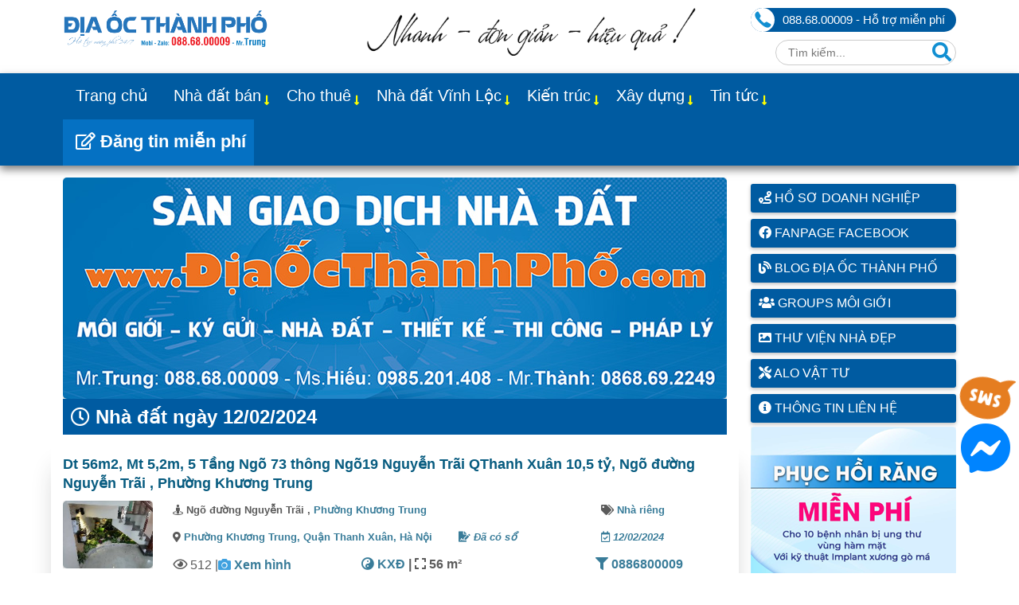

--- FILE ---
content_type: text/html; charset=utf-8
request_url: https://diaocthanhpho.com/nha-dat-ngay/12022024.html
body_size: 29536
content:
<!DOCTYPE html><html ⚡ lang="vi"><head><title>Nhà đất ngày 12/02/2024</title><meta charset="utf-8"><meta name="viewport" content="width=device-width,minimum-scale=1,initial-scale=1" /><meta name="keywords" content="Nhà đất ngày 12/02/2024" /><meta name="description" content="Nhà đất ngày 12/02/2024 tại Sàn giao dịch Địa Ốc Thành Phố - Hotline: 088.68.00009 mr.Trung" /><meta name="robots" content=""><meta name="title" content="Nhà đất ngày 12/02/2024" /><meta name="author" content="diaocthanhpho"><meta name="page-locale" content="vi,vi_VN"><meta name="supported-amp-formats" content="websites,stories,ads,email"><meta name="geo.region" content="VN-SG" /><meta name="geo.placename" content="Công ty cổ phần Địa Ốc Thành Phố" /><meta name="geo.position" content="10.771008, 106.566621" /><meta name="ICBM" content="10.771008, 106.566621" /><meta name="wot-verification" content="295a3f77f26fa11d1dd0" /><meta name="yandex-verification" content="cb47f5831ec0fd80" /><meta name="p:domain_verify" content="3cc9542444d6508a7bfaf729af6c7de4"/><link rel="author" href="https://www.facebook.com/diaocthanhpho" /><link rel="publisher" href="https://www.facebook.com/diaocthanhpho" /><meta itemprop="name" content="Nhà đất ngày 12/02/2024" /><meta itemprop="description" content="Nhà đất ngày 12/02/2024 tại Sàn giao dịch Địa Ốc Thành Phố - Hotline: 088.68.00009 mr.Trung" /><meta itemprop="image" content="https://diaocthanhpho.com/stmresource/nha-dat/files/ban-nha-gia-re-7.jpg" /><meta property="og:title" content="Nhà đất ngày 12/02/2024"><meta property="og:description" content="Nhà đất ngày 12/02/2024 tại Sàn giao dịch Địa Ốc Thành Phố - Hotline: 088.68.00009 mr.Trung"><meta property="og:image" content="https://diaocthanhpho.com/stmresource/nha-dat/files/ban-nha-gia-re-7.jpg"><meta property="og:url" content="https://diaocthanhpho.com/nha-dat-ngay/12022024.html"><meta property="og:type" content="article"><meta property="og:locale" content="vi_VN"><meta property="og:site_name" content="Nhà đất ngày 12/02/2024"><meta property="og:app_id" content="768841556600558"><meta property="og:event" content="Địa Ốc Thành Phố"><meta property="og:location" content="Vĩnh Lộc B, Bình Chánh, Tp HCM"><meta property="og:contact" content="Địa Ốc Thành Phố, 0886800009, diaocthanhpho@gmail.com"><meta property="og:quote" content="Ngôi nhà mơ ước của bạn đang ở rất gần. Chỉ cần nhấc máy alo, Sàn giao dịch nhà đất sẽ giúp bạn tìm ngay vị trí của nó!" /><meta property="og:image:type" content="image/jpeg"><meta property="og:image:width" content="800"><meta property="og:image:height" content="600"><meta property="og:image:alt" content="Nhà đất ngày 12/02/2024"><meta prefix="fb: http://ogp.me/ns/fb#" property="fb:app_id" content="768841556600558"><meta name="twitter:card" content="summary"><meta name="twitter:site" content="https://diaocthanhpho.com"><meta name="twitter:title" content="Nhà đất ngày 12/02/2024"><meta name="twitter:description" content="Nhà đất ngày 12/02/2024 tại Sàn giao dịch Địa Ốc Thành Phố - Hotline: 088.68.00009 mr.Trung"><meta name="twitter:image" content="https://diaocthanhpho.com/stmresource/nha-dat/files/ban-nha-gia-re-7.jpg"><meta name="twitter:url" content="https://diaocthanhpho.com/nha-dat-ngay/12022024.html"><meta name="twitter:creator" content="diaocthanhpho"><meta name="twitter:domain" content="https://diaocthanhpho.com"><meta property="article:published_time" content="2024-02-12T01:12:54" /><meta property="article:modified_time" content="2026-01-21T05:21:47" /><meta property="article:tag" content="Nhà đất ngày 12/02/2024" /><meta property="fb:app_id" content="768841556600558" /><meta property="fb:admins" content="diaocthanhpho"><meta property="fb:admins" content="trungnguyen.dev" /><meta property="article:publisher" content="https://www.facebook.com/diaocthanhpho" /><meta property="article:author" content="diaocthanhpho" /><meta name="generator" content="diaocthanhpho.com" /><link rel="canonical" href="https://diaocthanhpho.com/nha-dat-ngay/12022024.html" /><link rel="alternate" href="https://diaocthanhpho.com/nha-dat-ngay/12022024.html" hreflang="vi" /><link rel="alternate" href="https://diaocthanhpho.com/nha-dat-ngay/12022024.html" hreflang="vi-vn" /><link rel="alternate" href="https://diaocthanhpho.com/nha-dat-ngay/12022024.html" hreflang="x-default" /><link rel="shortcut icon" href="/favicon.ico" />
<script async src="https://cdn.ampproject.org/v0.js"></script><script type="application/ld+json">
{
"@context": "https://schema.org",
"@type": "Article",
"mainEntityOfPage": {
"@type": "WebPage",
"@id": "https://diaocthanhpho.com/nha-dat-ngay/12022024.html"
},
"headline": "Nhà đất ngày 12/02/2024",
"description": "Nhà đất ngày 12/02/2024 tại Sàn giao dịch Địa Ốc Thành Phố - Hotline: 088.68.00009 mr.Trung",
"image": "https://diaocthanhpho.com/stmresource/nha-dat/files/ban-nha-gia-re-7.jpg",
"author": {
"@type": "Person",
"name": "Địa Ốc Thành Phố",
"url": "https://diaocthanhpho.com/gioi-thieu-dia-oc-thanh-pho.html"
},
"publisher": {
"@type": "Organization",
"name": "Sàn giao dịch Địa Ốc Thành Phố",
"logo": {
"@type": "ImageObject",
"url": "https://diaocthanhpho.com/assets/client/img/LogoDiaOcThanhPho-brand.jpg"
}
},
"datePublished": "2024-02-12T01:12:54",
"dateModified": "2026-01-21T05:21:47"
}
</script><script type="application/ld+json">
{
"@context": "http://schema.org/",
"@type": "Organization",
"url"     : "https://diaocthanhpho.com",
"sameAs" : ["https://g.page/diaocthanhpho", "https://www.facebook.com/diaocthanhpho/", "https://www.instagram.com/diaocthanhpho/", "https://www.youtube.com/diaocthanhpho", "https://www.linkedin.com/company/diaocthanhpho", "https://www.linkedin.com/in/diaocthanhpho/", "https://x.com/diaocthanhpho"],
"logo"    : "https://diaocthanhpho.com/assets/client/img/LogoDiaOcThanhPho-brand.jpg",
"name": "Địa Ốc Thành Phố",
"description": "Sàn giao dịch Địa Ốc Thành Phố - Chuyên trang đăng tin bất động sản mua bán/cho thuê nhà đất, đất nền, dự án, căn hộ chung cư, văn phòng, ...",
"address": {
"@type": "PostalAddress",
"streetAddress": "Vĩnh Lộc B, Huyện Bình Chánh",
"addressLocality": "Tp. Hồ Chí Minh",
"addressRegion": "Tp. Hồ Chí Minh",
"postalCode": "70000",
"addressCountry": "VN"
},
"vatID": "0886800009",
"iso6523Code": "VN0886800009",
"contactPoint": [
{
"@type": "ContactPoint",
"telephone": "+84-88-68-00009",
"contactType": "customer service"
}
],
"telephone": "+84 886800009",
"email": "diaocthanhpho@gmail.com",
"image": [
"https://diaocthanhpho.com/assets/client/img/LogoDiaOcThanhPho-brand.jpg",
"https://diaocthanhpho.com/stmresource/files/banner-diaocthanhpho-1.jpg",
"https://diaocthanhpho.com/stmresource/files/banner-diaocthanhpho-2.jpg"
],
"numberOfEmployees": {
"@type": "QuantitativeValue",
"value": 100
}
}
</script><script type="application/ld+json">
{
"@context": "http://schema.org/",
"@type": "LocalBusiness",
"name": "Địa Ốc Thành Phố",
"@id": "https://g.page/diaocthanhpho",
"url": "https://diaocthanhpho.com/",
"address": {
"@type": "PostalAddress",
"streetAddress": "Vĩnh Lộc B, Huyện Bình Chánh",
"addressLocality": "Tp Hồ Chí Minh",
"addressRegion": "Tp Hồ Chí Minh",
"postalCode": "70000",
"addressCountry": "VN"
},
"geo": {
"@type": "GeoCoordinates",
"latitude": 10.771008,
"longitude": 106.566621
},
"telephone": "+84 886800009",
"email": "diaocthanhpho@gmail.com",
"image": [
"https://diaocthanhpho.com/assets/client/img/LogoDiaOcThanhPho.png",
"https://diaocthanhpho.com/assets/client/img/LogoDiaOcThanhPho-brand.jpg",
"https://diaocthanhpho.com/stmresource/files/banner-diaocthanhpho-1.jpg",
"https://diaocthanhpho.com/stmresource/files/banner-diaocthanhpho-2.jpg"
],
"priceRange": "2.000.000 VND",
"openingHoursSpecification": [
{
"@type": "OpeningHoursSpecification",
"dayOfWeek": [
"Monday",
"Tuesday",
"Wednesday",
"Thursday",
"Friday",
"Saturday"
],
"opens": "08:00",
"closes": "20:00"
},
{
"@type": "OpeningHoursSpecification",
"dayOfWeek": "Sunday",
"opens": "08:00",
"closes": "12:00"
}
],
"review": [
{
"@type": "Review",
"itemReviewed": "Địa Ốc Thành Phố",
"reviewBody": "Công ty môi giới bất động sản Địa Ốc Thành Phố chuyên nghiệp. Giữa thị trường ảm đạm mà công ty vẫn giao dịch tốt cho các nhà đầu tư. Cảm ơn các bạn đã đồng hành. Chúc các bạn năm nay đại phát.",
"reviewRating": {
"@type": "Rating",
"ratingValue": "5",
"bestRating": "5"
},
"author": {
"@type": "Person",
"name": "Duong"
},
"datePublished": "2023-11-22T08:00:00+07:00"
}
]
}
</script><script type="application/ld+json">
{
"@context": "https://schema.org",
"@type": "Person",
"address": {
"@type": "PostalAddress",
"streetAddress": "Vĩnh Lộc B, Huyện Bình Chánh",
"addressLocality": "TP. Hồ Chí Minh",
"addressRegion": "TP. Hồ Chí Minh",
"postalCode": "70000",
"addressCountry": "VN"
},
"colleague": [
"https://diaocthanhpho.tumblr.com",
"https://sites.google.com/view/diaocthanhpho",
"https://diaocthanhpho.wordpress.com"
],
"email": "mailto:diaocthanhpho@gmail.com",
"image": "https://diaocthanhpho.com/assets/client/img/Bang-Hieu-80x100-Trung.jpg",
"jobTitle": "Professor",
"name": "Trung Nguyễn - Sale Địa Ốc Thành Phố",
"telephone": "(84) 0886800009",
"url": "https://diaocthanhpho.com/gioi-thieu-dia-oc-thanh-pho.html"
}
</script><script type="application/ld+json">
{
"@context": "https://schema.org/",
"@type": "RealEstateAgent",
"name": "Địa Ốc Thành Phố",
"image": "https://diaocthanhpho.com/assets/client/img/LogoDiaOcThanhPho-brand.jpg",
"url": "https://diaocthanhpho.com",
"telephone": "088 68 00009",
"priceRange": "10",
"address": {
"@type": "PostalAddress",
"streetAddress": "Vĩnh Lộc B, Huyện Bình Chánh",
"addressLocality": "TP. Hồ Chí Minh",
"addressRegion": "TP. Hồ Chí Minh",
"postalCode": "70000",
"addressCountry": "VN"
},
"geo": {
"@type": "GeoCoordinates",
"latitude": 10.771008,
"longitude": 106.566621
},
"openingHoursSpecification": {
"@type": "OpeningHoursSpecification", "dayOfWeek": [ "Monday", "Tuesday", "Wednesday", "Thursday", "Friday" ], "opens": "08:00", "closes": "19:00" } }</script><style amp-boilerplate> body { -webkit-animation: -amp-start 8s steps(1,end) 0s 1 normal both; -moz-animation: -amp-start 8s steps(1,end) 0s 1 normal both; -ms-animation: -amp-start 8s steps(1,end) 0s 1 normal both; animation: -amp-start 8s steps(1,end) 0s 1 normal both } @-webkit-keyframes -amp-start { from { visibility: hidden } to { visibility: visible } } @-moz-keyframes -amp-start { from { visibility: hidden } to { visibility: visible } } @-ms-keyframes -amp-start { from { visibility: hidden } to { visibility: visible } } @-o-keyframes -amp-start { from { visibility: hidden } to { visibility: visible } } @keyframes -amp-start {
from {
visibility: hidden
}
to {
visibility: visible
}
}
</style>
<noscript>
<style amp-boilerplate>
body {
-webkit-animation: none;
-moz-animation: none;
-ms-animation: none;
animation: none
}
</style>
</noscript>
<script async custom-element="amp-bind" src="https://cdn.ampproject.org/v0/amp-bind-0.1.js"></script><script async custom-element="amp-carousel" src="https://cdn.ampproject.org/v0/amp-carousel-0.1.js"></script><script custom-element="amp-sidebar" src="https://cdn.ampproject.org/v0/amp-sidebar-0.1.js" async></script><script custom-element="amp-accordion" src="https://cdn.ampproject.org/v0/amp-accordion-0.1.js" async></script><script async custom-element="amp-analytics" src="https://cdn.ampproject.org/v0/amp-analytics-0.1.js"></script><script async custom-element="amp-position-observer" src="https://cdn.ampproject.org/v0/amp-position-observer-0.1.js"></script><script async custom-element="amp-animation" src="https://cdn.ampproject.org/v0/amp-animation-0.1.js"></script><script async custom-element="amp-form" src="https://cdn.ampproject.org/v0/amp-form-0.1.js"></script><script type="application/ld+json">
{"@context": "https://schema.org","@type": "BreadcrumbList","itemListElement": [{"@type": "ListItem","position": 1,"name": "Trang chủ","item": "https://diaocthanhpho.com"},{"@type": "ListItem","position": 2,"name": "Nhà đất ngày 12/02/2024"}]}</script><link rel="stylesheet" href="https://use.fontawesome.com/releases/v5.15.4/css/all.css" integrity="sha384-DyZ88mC6Up2uqS4h/KRgHuoeGwBcD4Ng9SiP4dIRy0EXTlnuz47vAwmeGwVChigm" crossorigin="anonymous"> <style amp-custom> :root { --blue: #007bff; --indigo: #6610f2; --purple: #6f42c1; --pink: #e83e8c; --red: #dc3545; --orange: #fd7e14; --yellow: #ffc107; --green: #28a745; --teal: #20c997; --cyan: #17a2b8; --white: #fff; --gray: #6c757d; --gray-dark: #343a40; --primary: #007bff; --secondary: #6c757d; --success: #28a745; --info: #17a2b8; --warning: #ffc107; --danger: #dc3545; --light: #f8f9fa; --dark: #343a40; --breakpoint-xs: 0; --breakpoint-sm: 576px; --breakpoint-md: 768px; --breakpoint-lg: 992px; --breakpoint-xl: 1200px; --font-family-sans-serif: -apple-system, BlinkMacSystemFont, "Segoe UI", Roboto, "Helvetica Neue", Arial, "Noto Sans", sans-serif, "Apple Color Emoji", "Segoe UI Emoji", "Segoe UI Symbol", "Noto Color Emoji"; --font-family-monospace: SFMono-Regular, Menlo, Monaco, Consolas, "Liberation Mono", "Courier New", monospace; } *, *::before, *::after { box-sizing: border-box; } html { font-family: sans-serif; line-height: 1.5rem; font-size: 16px; -webkit-text-size-adjust: 100%; -webkit-tap-highlight-color: rgba(0, 0, 0, 0); } article, aside, figcaption, figure, footer, header, hgroup, main, nav, section { display: block; } body { margin: 0; color: #333; text-align: left; background-color: #fff; } .clearfix, .clearfix:after { clear: both; } .clearfix:before, .clearfix:after { display: table; content: " "; } main { padding-top: 15px; margin-bottom: 15px; } @media (max-width: 992px) { main { padding-top: 70px; } } .container { width: 100%; padding-right: 15px; padding-left: 15px; margin-right: auto; margin-left: auto; } .container, [class*=col] { padding-left: 10px; padding-right: 10px; } @media (min-width: 576px) { .container { max-width: 540px; } } @media (min-width: 768px) { .container { max-width: 720px; } } @media (min-width: 992px) { .container { max-width: 960px; } } @media (min-width: 1024px) { .container { max-width: 1000px; } } @media (min-width: 1200px) { .container { max-width: 1142px; } } @media (min-width: 1400px) { .container { max-width: 1320px; } } .row { display: -ms-flexbox; display: flex; -ms-flex-wrap: wrap; flex-wrap: wrap; margin-right: -15px; margin-left: -15px; } .col-1, .col-2, .col-3, .col-4, .col-5, .col-6, .col-7, .col-8, .col-9, .col-10, .col-11, .col-12, .col, .col-auto, .col-sm-1, .col-sm-2, .col-sm-3, .col-sm-4, .col-sm-5, .col-sm-6, .col-sm-7, .col-sm-8, .col-sm-9, .col-sm-10, .col-sm-11, .col-sm-12, .col-sm, .col-sm-auto, .col-md-1, .col-md-2, .col-md-3, .col-md-4, .col-md-5, .col-md-6, .col-md-7, .col-md-8, .col-md-9, .col-md-10, .col-md-11, .col-md-12, .col-md, .col-md-auto, .col-lg-1, .col-lg-2, .col-lg-3, .col-lg-4, .col-lg-5, .col-lg-6, .col-lg-7, .col-lg-8, .col-lg-9, .col-lg-10, .col-lg-11, .col-lg-12, .col-lg, .col-lg-auto, .col-xl-1, .col-xl-2, .col-xl-3, .col-xl-4, .col-xl-5, .col-xl-6, .col-xl-7, .col-xl-8, .col-xl-9, .col-xl-10, .col-xl-11, .col-xl-12, .col-xl, .col-xl-auto { position: relative; width: 100%; padding-right: 15px; padding-left: 15px; } .col { -ms-flex-preferred-size: 0; flex-basis: 0; -ms-flex-positive: 1; flex-grow: 1; max-width: 100%; } .col-auto { -ms-flex: 0 0 auto; flex: 0 0 auto; width: auto; max-width: 100%; } .col-1 { -ms-flex: 0 0 8%; flex: 0 0 8%; max-width: 8%; } .col-2 { -ms-flex: 0 0 16%; flex: 0 0 16%; max-width: 16%; } .col-3 { -ms-flex: 0 0 25%; flex: 0 0 25%; max-width: 25%; } .col-4 { -ms-flex: 0 0 33%; flex: 0 0 33%; max-width: 33%; } .col-5 { -ms-flex: 0 0 41%; flex: 0 0 41%; max-width: 41%; } .col-6 { -ms-flex: 0 0 50%; flex: 0 0 50%; max-width: 50%; } .col-7 { -ms-flex: 0 0 58%; flex: 0 0 58%; max-width: 58%; } .col-8 { -ms-flex: 0 0 66%; flex: 0 0 66%; max-width: 66%; } .col-9 { -ms-flex: 0 0 75%; flex: 0 0 75%; max-width: 75%; } .col-10 { -ms-flex: 0 0 83%; flex: 0 0 83%; max-width: 83%; } .col-11 { -ms-flex: 0 0 91%; flex: 0 0 91%; max-width: 91%; } .col-12 { -ms-flex: 0 0 100%; flex: 0 0 100%; max-width: 100%; } @media (min-width: 576px) { .col-sm { -ms-flex-preferred-size: 0; flex-basis: 0; -ms-flex-positive: 1; flex-grow: 1; max-width: 100%; } .col-sm-auto { -ms-flex: 0 0 auto; flex: 0 0 auto; width: auto; max-width: 100%; } .col-sm-1 { -ms-flex: 0 0 8%; flex: 0 0 8%; max-width: 8%; } .col-sm-2 { -ms-flex: 0 0 16%; flex: 0 0 16%; max-width: 16%; } .col-sm-3 { -ms-flex: 0 0 25%; flex: 0 0 25%; max-width: 25%; } .col-sm-4 { -ms-flex: 0 0 33%; flex: 0 0 33%; max-width: 33%; } .col-sm-5 { -ms-flex: 0 0 41%; flex: 0 0 41%; max-width: 41%; } .col-sm-6 { -ms-flex: 0 0 50%; flex: 0 0 50%; max-width: 50%; } .col-sm-7 { -ms-flex: 0 0 58%; flex: 0 0 58%; max-width: 58%; } .col-sm-8 { -ms-flex: 0 0 66%; flex: 0 0 66%; max-width: 66%; } .col-sm-9 { -ms-flex: 0 0 75%; flex: 0 0 75%; max-width: 75%; } .col-sm-10 { -ms-flex: 0 0 83%; flex: 0 0 83%; max-width: 83%; } .col-sm-11 { -ms-flex: 0 0 91%; flex: 0 0 91%; max-width: 91%; } .col-sm-12 { -ms-flex: 0 0 100%; flex: 0 0 100%; max-width: 100%; } } @media (min-width: 768px) { .col-md { -ms-flex-preferred-size: 0; flex-basis: 0; -ms-flex-positive: 1; flex-grow: 1; max-width: 100%; } .col-md-auto { -ms-flex: 0 0 auto; flex: 0 0 auto; width: auto; max-width: 100%; } .col-md-1 { -ms-flex: 0 0 8%; flex: 0 0 8%; max-width: 8%; } .col-md-2 { -ms-flex: 0 0 16%; flex: 0 0 16%; max-width: 16%; } .col-md-3 { -ms-flex: 0 0 25%; flex: 0 0 25%; max-width: 25%; } .col-md-4 { -ms-flex: 0 0 33%; flex: 0 0 33%; max-width: 33%; } .col-md-5 { -ms-flex: 0 0 41%; flex: 0 0 41%; max-width: 41%; } .col-md-6 { -ms-flex: 0 0 50%; flex: 0 0 50%; max-width: 50%; } .col-md-7 { -ms-flex: 0 0 58%; flex: 0 0 58%; max-width: 58%; } .col-md-8 { -ms-flex: 0 0 66%; flex: 0 0 66%; max-width: 66%; } .col-md-9 { -ms-flex: 0 0 75%; flex: 0 0 75%; max-width: 75%; } .col-md-10 { -ms-flex: 0 0 83%; flex: 0 0 83%; max-width: 83%; } .col-md-11 { -ms-flex: 0 0 91%; flex: 0 0 91%; max-width: 91%; } .col-md-12 { -ms-flex: 0 0 100%; flex: 0 0 100%; max-width: 100%; } } @media (min-width: 992px) { .col-lg { -ms-flex-preferred-size: 0; flex-basis: 0; -ms-flex-positive: 1; flex-grow: 1; max-width: 100%; } .col-lg-auto { -ms-flex: 0 0 auto; flex: 0 0 auto; width: auto; max-width: 100%; } .col-lg-1 { -ms-flex: 0 0 8%; flex: 0 0 8%; max-width: 8%; } .col-lg-2 { -ms-flex: 0 0 16%; flex: 0 0 16%; max-width: 16%; } .col-lg-3 { -ms-flex: 0 0 25%; flex: 0 0 25%; max-width: 25%; } .col-lg-4 { -ms-flex: 0 0 33%; flex: 0 0 33%; max-width: 33%; } .col-lg-5 { -ms-flex: 0 0 41%; flex: 0 0 41%; max-width: 41%; } .col-lg-6 { -ms-flex: 0 0 50%; flex: 0 0 50%; max-width: 50%; } .col-lg-7 { -ms-flex: 0 0 58%; flex: 0 0 58%; max-width: 58%; } .col-lg-8 { -ms-flex: 0 0 66%; flex: 0 0 66%; max-width: 66%; } .col-lg-9 { -ms-flex: 0 0 75%; flex: 0 0 75%; max-width: 75%; } .col-lg-10 { -ms-flex: 0 0 83%; flex: 0 0 83%; max-width: 83%; } .col-lg-11 { -ms-flex: 0 0 91%; flex: 0 0 91%; max-width: 91%; } .col-lg-12 { -ms-flex: 0 0 100%; flex: 0 0 100%; max-width: 100%; } } @media (min-width: 1200px) { .col-xl { -ms-flex-preferred-size: 0; flex-basis: 0; -ms-flex-positive: 1; flex-grow: 1; max-width: 100%; } .col-xl-auto { -ms-flex: 0 0 auto; flex: 0 0 auto; width: auto; max-width: 100%; } .col-xl-1 { -ms-flex: 0 0 8%; flex: 0 0 8%; max-width: 8%; } .col-xl-2 { -ms-flex: 0 0 16%; flex: 0 0 16%; max-width: 16%; } .col-xl-3 { -ms-flex: 0 0 25%; flex: 0 0 25%; max-width: 25%; } .col-xl-4 { -ms-flex: 0 0 33%; flex: 0 0 33%; max-width: 33%; } .col-xl-5 { -ms-flex: 0 0 41%; flex: 0 0 41%; max-width: 41%; } .col-xl-6 { -ms-flex: 0 0 50%; flex: 0 0 50%; max-width: 50%; } .col-xl-7 { -ms-flex: 0 0 58%; flex: 0 0 58%; max-width: 58%; } .col-xl-8 { -ms-flex: 0 0 66%; flex: 0 0 66%; max-width: 66%; } .col-xl-9 { -ms-flex: 0 0 75%; flex: 0 0 75%; max-width: 75%; } .col-xl-10 { -ms-flex: 0 0 83%; flex: 0 0 83%; max-width: 83%; } .col-xl-11 { -ms-flex: 0 0 91%; flex: 0 0 91%; max-width: 91%; } .col-xl-12 { -ms-flex: 0 0 100%; flex: 0 0 100%; max-width: 100%; } } @media (min-width: 1400px) { .col-xxl { flex: 1 0 0%; } .col-xxl-auto { flex: 0 0 auto; width: auto; } .col-xxl-1 { flex: 0 0 auto; width: 8.33333333%; } .col-xxl-2 { flex: 0 0 auto; width: 16.66666667%; } .col-xxl-3 { flex: 0 0 auto; width: 25%; } .col-xxl-4 { flex: 0 0 auto; width: 33.33333333%; } .col-xxl-5 { flex: 0 0 auto; width: 41.66666667%; } .col-xxl-6 { flex: 0 0 auto; width: 50%; } .col-xxl-7 { flex: 0 0 auto; width: 58.33333333%; } .col-xxl-8 { flex: 0 0 auto; width: 66.66666667%; } .col-xxl-9 { flex: 0 0 auto; width: 75%; } .col-xxl-10 { flex: 0 0 auto; width: 83.33333333%; } .col-xxl-11 { flex: 0 0 auto; width: 91.66666667%; } .col-xxl-12 { flex: 0 0 auto; width: 100%; } } .d-none { display: none; } .d-inline { display: inline; } .d-inline-block { display: inline-block; } .d-block { display: block; } .d-table { display: table; } .d-table-row { display: table-row; } .d-table-cell { display: table-cell; } .d-flex { display: -ms-flexbox; display: flex; } .d-inline-flex { display: -ms-inline-flexbox; display: inline-flex; } @media (min-width: 576px) { .d-sm-none { display: none; } .d-sm-inline { display: inline; } .d-sm-inline-block { display: inline-block; } .d-sm-block { display: block; } .d-sm-table { display: table; } .d-sm-table-row { display: table-row; } .d-sm-table-cell { display: table-cell; } .d-sm-flex { display: -ms-flexbox; display: flex; } .d-sm-inline-flex { display: -ms-inline-flexbox; display: inline-flex; } } @media (min-width: 768px) { .d-md-none { display: none; } .d-md-inline { display: inline; } .d-md-inline-block { display: inline-block; } .d-md-block { display: block; } .d-md-table { display: table; } .d-md-table-row { display: table-row; } .d-md-table-cell { display: table-cell; } .d-md-flex { display: -ms-flexbox; display: flex; } .d-md-inline-flex { display: -ms-inline-flexbox; display: inline-flex; } } @media (min-width: 992px) { .d-lg-none { display: none; } .d-lg-inline { display: inline; } .d-lg-inline-block { display: inline-block; } .d-lg-block { display: block; } .d-lg-table { display: table; } .d-lg-table-row { display: table-row; } .d-lg-table-cell { display: table-cell; } .d-lg-flex { display: -ms-flexbox; display: flex; } .d-lg-inline-flex { display: -ms-inline-flexbox; display: inline-flex; } } @media (min-width: 1200px) { .d-xl-none { display: none; } .d-xl-inline { display: inline; } .d-xl-inline-block { display: inline-block; } .d-xl-block { display: block; } .d-xl-table { display: table; } .d-xl-table-row { display: table-row; } .d-xl-table-cell { display: table-cell; } .d-xl-flex { display: -ms-flexbox; display: flex; } .d-xl-inline-flex { display: -ms-inline-flexbox; display: inline-flex; } } @media (min-width: 1400px) { .d-xxl-none { display: none; } .d-xxl-inline { display: inline; } .d-xxl-inline-block { display: inline-block; } .d-xxl-block { display: block; } .d-xxl-table { display: table; } .d-xxl-table-row { display: table-row; } .d-xxl-table-cell { display: table-cell; } .d-xxl-flex { display: -ms-flexbox; display: flex; } .d-xxl-inline-flex { display: -ms-inline-flexbox; display: inline-flex; } } /*-----------End Bootraps-------------------------*/ .f-right { float: right; } .m-r-10 { margin-right: 10px; } .m-10 { margin: 10px; } .m-t-5 { margin-top: 5px; } .m-t-10 { margin-top: 10px; } .m-tb-10 { margin: 10px 0; } .m-b-15 { margin-bottom: 15px; } .p-t-10 { padding-top: 10px; } .p-b-10 { padding-bottom: 10px; } .p-tb-10 { padding: 10px 0; } .p-t-30 { padding-top: 30px; } .container:after, .container:before, .nav:after, .nav:before, .navbar-collapse:after, .navbar-collapse:before, .navbar-header:after, .navbar-header:before, .navbar:after, .navbar:before, .row:after, .row:before { display: table; content: " " } .container:after, .nav:after, .navbar-collapse:after, .navbar-header:after, .navbar:after, .row:after { clear: both } ol, ul, dl { margin-top: 0; margin-bottom: 1rem; } ol ol, ul ul, ol ul, ul ol { margin-bottom: 0; } .list-unstyled { padding-left: 0; list-style: none; } .list-inline { padding-left: 0; list-style: none; } h1, h2, h3, h4, h5, h6, .h1, .h2, .h3, .h4, .h5, .h6 { margin: 0; } img { vertical-align: middle; border-style: none; border: none; max-width: 100%; height: auto; box-shadow: 0 2px 5px rgba(0,0,0,0.25); } main img { border-radius: 5px; } .c-red { color: red; } a { color: #085C80; text-decoration: none; background-color: transparent; -o-transition: .5s; -ms-transition: .5s; -moz-transition: .5s; -webkit-transition: .5s; transition: .5s; } a:hover { color: red; text-decoration: none; } a:not([href]):not([tabindex]) { color: inherit; text-decoration: none; } a:not([href]):not([tabindex]):hover, a:not([href]):not([tabindex]):focus { color: inherit; text-decoration: none; } a:not([href]):not([tabindex]):focus { outline: 0; } .fa-facebook-square { color: #3B5998; } .fa-twitter-square { color: #55ACEE; } .fa-youtube { color: #bb0000; } .fa-instagram { color: #125688; } .fa-tumblr-square { color: #2c4762; } .fa-linkedin { color: #007bb5; } .fa-pinterest-square { color: #cb2027; } .text-right { text-align: right; } .white a { color: #fff; } .call-color { color: #319559; } .pic-color { color: #e77827; } .user-color { color: #0094d2; } .safari-nowrap { display: -webkit-flex; } .text-nowrap { white-space: nowrap; flex-wrap: nowrap; } #main_menu { background: #005ba1; box-shadow: 0 5px 10px rgba(0,0,0,0.5); } #list_main_menu { margin: 0; padding: 0; list-style: none; } #list_main_menu > li:nth-child(11) { float: right; } #list_main_menu > li { float: left; } #list_main_menu > li > a { display: block; color: #fff; font-size: 20px; padding: 16px 16px 18px 16px; } #list_main_menu > li > a.active { background: #fff; color: #333; } #list_main_menu > li > a:hover { background: #E71D3C; color: #fff; } #list_main_menu > li .menu-hotline { background-color: #0571c3; font-size: 22px; font-weight: bold; padding-right: 10px; } #list_main_menu > li.has_child { position: relative; } #list_main_menu > li.has_child > a:after { top: 22px; right: 5px; font-size: 14px; position: absolute; font-weight: 900; display: inline-block; font-family: "Font Awesome 5 Free"; content: "\f309"; color: yellow; } #list_main_menu > li.has_child > .menu_dropdown { position: absolute; top: 100%; left: 0; background: #fff; border: 1px solid #efefef; border-top: 0; padding: 0; z-index: 99; display: none; list-style: none; width: 200px; width: max-content; } #list_main_menu > li.has_child:hover > .menu_dropdown { display: block; } #list_main_menu > li.has_child:hover > .menu_dropdown a:before { margin-right: 5px; font-family: "Font Awesome 5 Free"; font-weight: 900; content: "\f105"; } #list_main_menu > li ul > li > a { display: block; color: #333; padding-top: 10px; padding-bottom: 10px; padding-left: 20px; padding-right: 30px; } #list_main_menu > li ul > li > a.active { background: #fff; color: #333; } #list_main_menu > li ul > li > a:hover { background: #0d92cb; color: #fff; } #list_main_menu > li ul > li.has_child { position: relative; } #list_main_menu > li ul > li.has_child > a::after { top: 13px; right: 15px; font-size: 11px; position: absolute; font-weight: normal; display: inline-block; font-family: "Font Awesome 5 Free"; content: "\f107"; } #list_main_menu > li ul > li.has_child > .menu_dropdown { position: absolute; top: 0; left: 100%; background: #fff; border: 1px solid #efefef; border-top: 0; padding: 0; z-index: 99; display: none; list-style: none; width: 200px; width: max-content; } #list_main_menu > li ul > li.has_child:hover > .menu_dropdown { display: block; } #list_main_menu > li ul ul > li > a { display: block; color: #333; padding-top: 10px; padding-bottom: 10px; padding-left: 20px; padding-right: 30px; } #list_main_menu > li ul ul > li > a.active { background: #fff; color: #333; } #list_main_menu > li ul ul > li > a:hover { background: #0d92cb; color: #fff; } .top-sologan { padding: 10px 0; } @media only screen and (max-width: 1023px) { .mobi-banner { display: -webkit-box; display: -ms-flexbox; display: flex; position: fixed; align-items: center; left: 0; right: 0; padding: 0 15px; background-color: #fff; z-index: 999; box-shadow: 0 0 3px rgba(0,0,0,0.08); } .logo { margin: auto; } } .mobi-menu { background-color: #fff; min-width: 300px; width: 300px; padding: 0 8px } .mobi-menu ul { list-style: none; padding-left: 15px; font-weight: bold } .mobi-menu nav ul>li { padding: 6px 0 } .mobi-menu ul > li ul > li a:before { margin-right: 5px; font-family: "Font Awesome 5 Free"; font-weight: 900; content: "\f105" } .mobi-menu header { background-color: transparent; border: none } .social-menu { display: flex; list-style: none; border-bottom: 1px solid #e8e8e8; padding: 3px 5px; margin: 10px 0 } .social-menu li { padding: 0 4px } .menu-right { margin-bottom: 20px } .menu-right .header { background-color: #0d92cb; text-transform: uppercase; color: #fff; padding: 6px 10px; margin-bottom: 5px; box-shadow: 0 2px 5px rgba(0,0,0,0.25); border-radius: 3px; } .menu-right .header a { color: #fff; } .menu-right ul { background-color: #fdfaf8; padding: 0 15px; } .menu-right ul li { padding: 6px 0px; list-style: none; } .menu-right ul li a { color: #0d92cb; } .menu-right ul li a:hover { color: red; } .menu-right ul li a:before { font-family: "Font Awesome 5 Free"; content: "\f0da"; display: inline-block; padding-right: 5px; vertical-align: middle; font-weight: 900 } /*---------------- css footer DOTP-----------------*/ .footer { background-image: linear-gradient(90deg,#005689,#006b9b,#007baa,#0078a8,#00588b); } .footer .social { flex-direction: row; display: flex; align-items: center; justify-content: center; flex-wrap: wrap; padding: 10px 0; } .footer p { color: #dadada; text-align: center; } .mobile-footer { display: none; } @media (max-width: 767px) { .footer { padding-bottom: 2.5rem; } .mobile-footer { display: flex; justify-content: space-between; position: fixed; bottom: 0; left: 0; right: 0; z-index: 9; height: 38px; } .mobile-footer a { color: white; } .mobile-footer span:first-of-type { background-color: #794A07; color: white; width: 90%; display: flex; justify-content: center; align-items: center; font-weight: bold; } .mobile-footer span:nth-of-type(2) { background-color: #007213; color: white; width: 100%; display: flex; justify-content: center; align-items: center; font-weight: bold; } .mobile-footer span:nth-of-type(3) { background-color: #dd2436; color: white; width: 90%; display: flex; justify-content: center; align-items: center; font-weight: bold; } } /*---------------- end footer DOTP-----------------*/ /*#footer { background: #096E99; color: #ffffff; padding: 20px 0; } #footer .footer_block_wrap { padding: 5px; } #footer .title_left { margin-bottom: 15px; color: #fff; font-size: 20px; margin-top: 0; } #footer .footer_time { list-style: circle; } #footer .linklist { list-style: square; } #footer .linklist li { padding-bottom: 15px; } #footer .linklist li a { color: #ffffff; } #footer #widget-social { margin-top: 15px; } #footer h3 { font-size: 16px; line-height:2.2; } #widget-social li { display: inline-block; padding:5px; } .lh-18 { line-height: 1.8; } @media only screen and (max-width: 1024px) { .mobile-footer { display: flex; justify-content: space-between; position: fixed; bottom: -6px; left: 0; right: 0; z-index: 9 } .mobile-footer span:first-of-type { background-color: #007213; width: 100%; display: flex; justify-content: center; align-items: center; font-weight: bold } .mobile-footer span:nth-of-type(2) { background-color: #f8b14e; width: 100%; display: flex; justify-content: center; align-items: center; font-weight: bold } .mobile-footer a { color: #fff; } } @keyframes fadeIn { from { opacity: 0 } to { opacity: 1 } } amp-user-notification.amp-active { opacity: 0; animation: fadeIn ease-in 1s 1 forwards } amp-user-notification.amp-hidden { visibility: hidden } amp-user-notification.vchat { background-color: transparent } amp-user-notification.vchat .modal-form { margin: 0 0 0 auto; box-shadow: rgba(35,47,53,.09) 0 2px 8px 0; max-width: 285px } .modal-form { background-color: #fff; border-radius: 10px; position: relative } .modal-form .ic-close { position: absolute; top: 0; right: 0; padding: 20px; cursor: pointer } .modal-form .logo-call { padding: 10px 10px 0px 10px; } */ .link_toTop { z-index: 9999; bottom: 60px; right: 10px; position: fixed; } .link_chat_Fb { z-index: 9999; bottom: 125px; right: 10px; position: fixed; } .link_chat_Fb a { color: #0084ff; } .link_chat { z-index: 9999; bottom: 190px; right: 10px; position: fixed; } .link_chat a { color: #e57d20 } :root { --breadcrumb-theme-1: #065d84; --breadcrumb-theme-2: #fff; --breadcrumb-theme-3: #d80d52; --breadcrumb-theme-4: #c70041; --bgcolor: #0d92cb; } .breadcrumb { text-align: center; display: inline-block; box-shadow: 0 2px 5px rgba(0,0,0,0.25); overflow: hidden; border-radius: 3px; counter-reset: flag; background-color: var(--bgcolor); width: 100%; } .breadcrumb__step { text-decoration: none; outline: none; display: block; float: left; line-height: 36px; padding: 0 10px 0 50px; position: relative; color: var(--breadcrumb-theme-1); transition: background 0.5s; } .breadcrumb__step:first-child { padding-left: 35px; border-radius: 3px 0 0 3px; } .breadcrumb__step:first-child::before { left: 10px; } .breadcrumb__step:last-child { border-radius: 0 3px 3px 0; padding-right: 10px; } .breadcrumb__step:last-child::after { content: none; } .breadcrumb__step::before { content: counter(flag); counter-increment: flag; border-radius: 100%; width: 20px; height: 20px; line-height: 20px; margin: 8px 0; position: absolute; top: 0; left: 25px; font-weight: bold; background: var(--breadcrumb-theme-2); box-shadow: 0 0 0 1px var(--breadcrumb-theme-1); } .breadcrumb__step::after { content: ''; position: absolute; top: 0; right: -15px; width: 36px; height: 36px; transform: scale(0.707) rotate(45deg); z-index: 1; border-radius: 0 3px 0 50px; background: var(--breadcrumb-theme-2); transition: background 0.5s; box-shadow: 2px -2px 0 2px var(--breadcrumb-theme-4); } .breadcrumb__step--active { color: var(--breadcrumb-theme-2); background: var(--breadcrumb-theme-1); } .breadcrumb__step--active::before { color: var(--breadcrumb-theme-1); } .breadcrumb__step--active::after { background: var(--breadcrumb-theme-1); } .breadcrumb__step:hover { color: var(--breadcrumb-theme-2); background: var(--breadcrumb-theme-3); } .breadcrumb__step:hover::before { color: var(--breadcrumb-theme-1); } .breadcrumb__step:hover::after { color: var(--breadcrumb-theme-1); background: var(--breadcrumb-theme-3); } .table-responsive { min-height: .01%; overflow-x: auto } .table { width: 100%; border-collapse: collapse; border-spacing: 0 } .table td, .table th { background-color: #F3F5EF; border: 1px solid #bbb; color: #333; font-family: sans-serif; font-size: 100%; padding: 10px; vertical-align: top } .table tr:nth-child(even) td { background-color: #F0F0E5 } .table th { background-color: #EAE2CF; color: #333; font-size: 110% } .table tr.even:hover td, .table tr:hover td { color: #222; background-color: #FFFBEF } .tg-bf { font-weight: 700 } .tg-it { font-style: italic } .tg-left { text-align: left } .tg-right { text-align: right } .tg-center { text-align: center } @media screen and (max-width: 767px) { .table-responsive { width: 100%; margin-bottom: 15px; overflow-y: hidden; -ms-overflow-style: -ms-autohiding-scrollbar } .table-responsive > .table { margin-bottom: 0 } } /*---------------- css header -----------------*/ .bg-top { background-color: #118FD2; } .text-h4 { font-size: 22px; font-weight: 500; color: #fff; line-height: 40px; } a.btn { display: flex; background-color: #ff0000; color: white; padding: 8px 14px; border: 1px solid #ff0000; border-radius: 20px; cursor: pointer; } .flag-wrapper { display: flex; font-size: 20px; align-items: center; } .flag-wrapper amp-img { vertical-align: middle; margin-right: 10px; } .text-white { margin-right: 10px; color: #fff; } .me-1 { margin-right: 0.25rem } .ms-1 { margin-left: 0.25rem } .call-wrapper { background-color: #005ba1; border-radius: 100px; font-size: 18px; color: #fff; display: flex; align-items: center; } .call-wrapper .call-logo { width: 30px; height: 30px; background-color: #fff; border-radius: 30px; display: flex; align-items: center; justify-content: center; color: #118FD2; margin: 0 10px 0 0; } .search-wrapper { display: flex; align-items: center; justify-content: flex-end; } .search-wrapper input { margin: 10px 0 0 0; padding:0 40px 0 15px; border-radius: 16px; border: 1px solid #ccc; outline: none; height: 32px; font-size: 14px; background-color: transparent; } .search-wrapper .search-button { position: absolute; transform: translateY(16%); border: none; background-color: transparent; cursor: pointer; } .search-wrapper .search-button i { font-size: 24px; color: #118FD2; } @media (min-width: 1200px) and (max-width: 1399px) { .call-wrapper { font-size: 15px; } } /*----- End NhanTam ----------*/ /* -------- Css trang List --------- */ .list-h1 { background-color: #005ba1; color: #fff; padding: 10px; margin-bottom: 5px; } .tinh-thanh header { color: #005ba1; font-weight: bold; padding: 5px; } .menu-right { margin-bottom: 20px } .menu-right .header { background-color: #005ba1; text-transform: uppercase; color: #fff; padding: 6px 10px; margin: 8px 0 5px 0; } .menu-right .header a { color: #fff; } .menu-right ul { background-color: #fdfaf8; padding: 0 5px; } .menu-right ul li { padding: 4px 0px; list-style: none; } .menu-right ul li a { color: #005ba1; font-weight: bold; } .menu-right ul li a:hover { color: red; } .menu-right ul li a:before { font-family: "Font Awesome 5 Free"; content: "\f0da"; display: inline-block; padding-right: 5px; vertical-align: middle; font-weight: 900 } /*----- CSS Phan details ----------*/ .item-list { border-bottom: 1px solid #ebedf0; box-shadow: rgb(33 35 38 / 30%) 0px 30px 30px -10px; padding: 20px 0; margin-bottom: 10px; } .item-list h2 { font-size: 18px; } .thumb-image amp-img { float: left; width: 133px; height: 100px; } .price a, .info a { padding: 12px 2px; } .opacity { opacity: 0.8; } .color-price { color: #d0021b; padding: 0; } .address { float: left; margin: 0 0 10px 0; font-size: 13px; } .date { float: right; margin: 0 0 10px 0; font-style: italic; color: #1f2420; font-size: 13px; } .view-number { display: inline-block; vertical-align: middle; } .view-pic { color: #108ad8; display: inline-block; vertical-align: middle; } @media(min-width: 1201px) { .thumb-image amp-img { width: 113px; height: 85px; } } @media(max-width: 1200px) { .thumb-image amp-img { width: 170px; height: 128px; } } @media(max-width: 768px) { .thumb-image amp-img { width: 150px; height: 113px; } } @media(max-width: 576px) { .thumb-image amp-img { width: 170px; height: 128px; } } @media(max-width: 480px) { .thumb-image amp-img { width: 106px; height: 80px } .price { padding-top: 5px; text-align: left; } } .navigation a { font-weight: bold; padding: 5px 10px; } .navigation a:hover { color: #fff; } .navigation ul { display: flex; justify-content: center; align-items: center; padding-left: 10px; } .navigation ul li { border: 1px solid #555; display: flex; justify-content: center; align-items: center; cursor: pointer; margin: 0 5px } .navigation ul li.active, .navigation ul li:hover { color: #fff; background-color: #065d84; border: 1px solid #7dc67f }  </style></head><body id="diaocthanhpho"><header class="top-sologan d-none d-lg-block"><div class="container"><div class="row"><div class="col col-md-8 col-xl-3 col-xxl-4"> <a href="https://diaocthanhpho.com" class="logo" title="Sàn giao dịch Địa Ốc Thành Phố - www.diaocthanhpho.com"> <amp-img data-hero width="283" height="54" layout="responsive" src="/assets/client/img/LogoDiaOcThanhPho.png" alt="logo Sàn giao dịch Địa Ốc Thành Phố - www.diaocthanhpho.com" title="logo Sàn giao dịch Địa Ốc Thành Phố - www.diaocthanhpho.com"></amp-img> </a></div><div class="col col-md-6 col-xl-6 d-none d-xl-block"> <a href="https://diaocthanhpho.com/gioi-thieu-dia-oc-thanh-pho.html" title="Giới thiệu sàn môi giới nhà đất Địa Ốc Thành Phố"> <amp-img data-hero width="600" height="60" layout="fixed" src="/assets/client/img/sloganDiaOcThanhPho.png" alt="Sologan Địa Ốc Thành Phố - www.diaocthanhpho.com" title="Sologan Địa Ốc Thành Phố - www.diaocthanhpho.com"></amp-img> </a></div><div class="col col-md-4 col-xl-3 col-xxl-3 d-none d-md-block text-right"><div class="call-wrapper"><div class="call-logo"> <amp-img data-hero="" layout="fixed" width="24" height="24" src="/assets/client/img/icons/icons8-phone-24.png" alt="Hotline: 088 68 00009" title="Hotline: 088 68 00009"></amp-img></div><a class="text-white me-1" href="tel:0886800009" title="Hotline: 088 68 00009">088.68.00009 - Hỗ trợ miễn phí</a></div><form method="get" action="https://www.google.com/search" target="_blank" class="search-wrapper"> <input type="text" name="q" placeholder="Tìm kiếm..."> <input type="hidden" name="q" value="site:diaocthanhpho.com"> <button type="submit" class="search-button"> <i class="fas fa-search"></i> </button></form></div></div></div></header><header class="mobi-banner d-block d-md-none"><div on="tap:header-sidebar.toggle" role="button" tabindex="0" aria-label="Menu Địa Ốc Thành Phố"> <i class="fa fa-bars fa-2x"></i></div><div class="logo"> <a href="https://diaocthanhpho.com" title="Sàn giao dịch Địa Ốc Thành Phố - www.diaocthanhpho.com"> <amp-img data-hero width="230" height="44" layout="fixed" src="/assets/client/img/LogoDiaOcThanhPho.png" alt="logo Sàn giao dịch Địa Ốc Thành Phố - www.diaocthanhpho.com"></amp-img> </a></div><div on="tap:header-sidebar-left.toggle" role="button" tabindex="0" aria-label="Menu danh mục Địa Ốc Thành Phố"> <i class="fas fa-search-location fa-2x"></i></div></header><nav id="main_menu" class="d-none d-lg-block"><div class="container"><div class="row"><div class="col-md-12 col-sm-12 col-xl-12"><ul class="clearfix" id="list_main_menu"><li><a href="/" title="Trang chủ">Trang chủ</a></li><li class="has_child"> <a href="/moi-gioi/nha-dat.html" title="Nhà đất bán">Nhà đất bán</a><ul class="menu_dropdown"><li><a href="/moi-gioi/can-ho-chung-cu-7.html" title="Căn hộ chung cư">Căn hộ chung cư</a></li><li><a href="/moi-gioi/ban-nha-rieng-9.html" title="Nhà riêng">Nhà riêng</a></li><li><a href="/moi-gioi/biet-thu-lien-ke-10.html" title="Biệt thự, liền kề">Biệt thự, liền kề</a></li><li><a href="/moi-gioi/ban-nha-mat-pho-11.html" title="Nhà mặt phố">Nhà mặt phố</a></li><li><a href="/moi-gioi/dat-nen-du-an-12.html" title="Đất nền dự án">Đất nền dự án</a></li><li><a href="/moi-gioi/ban-dat-13.html" title="Bán đất">Bán đất</a></li><li><a href="/moi-gioi/trang-trai-resort-14.html" title="Trang trại, Resort">Trang trại, Resort</a></li><li><a href="/moi-gioi/ban-kho-nha-xuong-15.html" title="Kho, nhà xưởng">Kho, nhà xưởng</a></li><li><a href="/moi-gioi/ban-loai-bat-dong-san-khac-16.html" title="Bất động sản khác">Bất động sản khác</a></li></ul></li><li class="has_child"> <a href="moi-gioi/cho-thue-2.html" title="Cho thuê">Cho thuê</a><ul class="menu_dropdown"><li><a href="/moi-gioi/cho-thue-can-ho-chung-cu-17.html" title="Căn hộ chung cư">Căn hộ chung cư</a></li><li><a href="/moi-gioi/cho-thue-nha-rieng-18.html" title="Nhà riêng">Nhà riêng</a></li><li><a href="/moi-gioi/cho-thue-nha-mat-pho-19.html" title="Nhà mặt phố">Nhà mặt phố</a></li><li><a href="/moi-gioi/cho-thue-nha-tro-phong-tro-20.html" title="Nhà trọ, phòng trọ">Nhà trọ, phòng trọ</a></li><li><a href="/moi-gioi/cho-thue-van-phong-21.html" title="Văn phòng">Văn phòng</a></li><li><a href="/moi-gioi/cho-thue-cua-hang-ki-ot-22.html" title="Cửa hàng - ki ốt">Cửa hàng - ki ốt</a></li><li><a href="/moi-gioi/dat-kho-xuong-23.html" title="Đất, Kho, Xưởng">Đất, Kho, Xưởng</a></li><li><a href="/moi-gioi/cho-thue-loai-bat-dong-san-khac-24.html" title="Bất động sản khác">Bất động sản khác</a></li></ul></li><li class="has_child"> <a href="/vinhlocb" title="Vĩnh Lộc B">Nhà đất Vĩnh Lộc</a><ul class="menu_dropdown"><li><a href="/vinhlocb/dat-so-rieng-1" title="Đất sổ riêng">Đất sổ riêng</a></li><li><a href="/vinhlocb/dat-giay-tay-2" title="Đất giấy tay">Đất giấy tay</a></li><li><a href="/vinhlocb/nha-so-rieng-3" title="Nhà sổ riêng">Nhà sổ riêng</a></li><li><a href="/vinhlocb/nha-giay-tay-4" title="Nhà giấy tay">Nhà giấy tay</a></li><li><a href="/vinhlocb/kho-xuong-5" title="Kho xưởng">Kho xưởng</a></li><li><a href="/vinhlocb/du-an-6" title="Dự án">Dự án</a></li><li><a href="/vinhlocb/nha-dat-cho-thue-7" title="Cho thuê">Cho thuê</a></li></ul></li><li class="has_child d-none d-xl-block"> <a href="#diaocthanhpho" title="Kiến trúc">Kiến trúc</a><ul class="menu_dropdown"><li><a href="https://nhadep.diaocthanhpho.com" target="_blank" rel="noopener" title="Thư viện nhà đẹp">Thư viện nhà đẹp</a></li></ul></li><li class="has_child d-none d-xl-block"> <a href="#diaocthanhpho" title="Xây dựng">Xây dựng</a><ul class="menu_dropdown"><li><a href="#" title="Xây dựng công trình">Đang nâng cấp</a></li></ul></li><li class="has_child d-none d-xxl-block"> <a href="#diaocthanhpho" title="Nội - Ngoại thất">Nội - Ngoại thất</a><ul class="menu_dropdown"><li><a href="https://alovattu.com" target="_blank" rel="noopener" title="Alo vật tư"> Alo vật tư</a></li></ul></li><li class="has_child"> <a href="#diaocthanhpho" title="Tin tức">Tin tức</a><ul class="menu_dropdown"><li><a href="https://diaocthanhpho.com/blog/category/khai-niem-co-ban-1.html" title="Khái niệm cơ bản">Khái niệm cơ bản</a></li><li><a href="https://diaocthanhpho.com/blog/category/phap-ly-nha-dat-2.html" title="Pháp lý nhà đất">Pháp lý nhà đất</a></li></ul></li><li class=""> <a href="/Client/Create" class="menu-hotline" title="Đăng tin ký gửi mua bán"> <i class="far fa-edit"></i> Đăng tin miễn phí </a></li></ul></div></div></div></nav><amp-sidebar id="header-sidebar-left" class="mobi-menu" layout="nodisplay" side="left"> <a href="https://diaocthanhpho.com" class="logo" title="Sàn giao dịch Địa Ốc Thành Phố - www.diaocthanhpho.com"> <amp-img width="283" height="54" layout="responsive" src="/assets/client/img/LogoDiaOcThanhPho.png" alt="logo Sàn giao dịch Địa Ốc Thành Phố - www.diaocthanhpho.com" title="logo Sàn giao dịch Địa Ốc Thành Phố - www.diaocthanhpho.com"></amp-img> </a><nav><ul><li><a href="https://diaocthanhpho.com/client/create" title="Đăng tin miễn phí"><i class="far fa-edit"></i> Đăng tin miễn phí</a></li><li><amp-accordion layout="container" animate><section><header><i class="fas fa-indent"></i> Nhà đất Vĩnh Lộc</header><ul class="menu_dropdown"><li><a href="/nha-dat/XãVĩnhLộcB.html" title="Nhà đất Xã Vĩnh Lộc B">Nhà đất Vĩnh Lộc B</a></li><li><a href="/nha-dat/XãVĩnhLộcA.html" title="Nhà đất Xã Vĩnh Lộc A">Nhà đất Vĩnh Lộc A</a></li><li><a href="/nha-dat/XãPhạmVănHai.html" title="Nhà đất Xã Phạm Văn Hai">Nhà đất Phạm Văn Hai</a></li><li><a href="/nha-dat/XãLêMinhXuân.html" title="Nhà đất Xã Lê Minh Xuân">Nhà đất Lê Minh Xuân</a></li><li><a href="/nha-dat/PhườngTânTạo.html" title="Nhà đất Phường Tân Tạo">Nhà đất Tân Tạo</a></li><li><a href="/vinhlocb/dat-so-rieng-1" title="Đất sổ riêng">Đất sổ riêng</a></li><li><a href="/vinhlocb/dat-giay-tay-2" title="Đất giấy tay">Đất giấy tay</a></li><li><a href="/vinhlocb/nha-so-rieng-3" title="Nhà sổ riêng">Nhà sổ riêng</a></li><li><a href="/vinhlocb/nha-giay-tay-4" title="Nhà giấy tay">Nhà giấy tay</a></li><li><a href="/vinhlocb/kho-xuong-5" title="Kho xưởng">Kho xưởng</a></li><li><a href="/vinhlocb/du-an-6" title="Dự án">Dự án</a></li><li><a href="/vinhlocb/nha-dat-cho-thue-7" title="Cho thuê">Cho thuê</a></li></ul></section></amp-accordion></li><li><amp-accordion layout="container" animate><section><header><i class="fas fa-indent"></i> Nhà đất Tp.HCM</header><ul><li><a href="/nha-dat/Quận1.html" title="Nhà đất Quận 1">Nhà đất Quận 1</a></li><li><a href="/nha-dat/Quận2.html" title="Nhà đất Quận 2">Nhà đất Quận 2</a></li><li><a href="/nha-dat/Quận3.html" title="Nhà đất Quận 3">Nhà đất Quận 3</a></li><li><a href="/nha-dat/Quận4.html" title="Nhà đất Quận 4">Nhà đất Quận 4</a></li><li><a href="/nha-dat/Quận5.html" title="Nhà đất Quận 5">Nhà đất Quận 5</a></li><li><a href="/nha-dat/Quận6.html" title="Nhà đất Quận 6">Nhà đất Quận 6</a></li><li><a href="/nha-dat/Quận7.html" title="Nhà đất Quận 7">Nhà đất Quận 7</a></li><li><a href="/nha-dat/Quận8.html" title="Nhà đất Quận 8">Nhà đất Quận 8</a></li><li><a href="/nha-dat/Quận9.html" title="Nhà đất Quận 9">Nhà đất Quận 9</a></li><li><a href="/nha-dat/QuậnBìnhThạnh.html" title="Nhà đất Quận Bình Thạnh">Nhà đất Quận Bình Thạnh</a></li><li><a href="/nha-dat/QuậnBìnhTân.html" title="Nhà đất Quận Bình Tân">Nhà đất Quận Bình Tân</a></li><li><a href="/nha-dat/QuậnGòVấp.html" title="Nhà đất Quận Gò Vấp">Nhà đất Quận Gò Vấp</a></li><li><a href="/nha-dat/QuậnPhúNhuận.html" title="Nhà đất Quận Phú Nhuận">Nhà đất Quận Phú Nhuận</a></li><li><a href="/nha-dat/QuậnThủĐức.html" title="Nhà đất Quận Thủ Đức">Nhà đất Quận Thủ Đức</a></li><li><a href="/nha-dat/QuậnTânBình.html" title="Nhà đất Quận Tân Bình">Nhà đất Quận Tân Bình</a></li><li><a href="/nha-dat/QuậnTânPhú.html" title="Nhà đất Quận Tân Phú">Nhà đất Quận Tân Phú</a></li><li><a href="/nha-dat/HuyệnBìnhChánh.html" title="Nhà đất Huyện Bình Chánh">Nhà đất Huyện Bình Chánh</a></li><li><a href="/nha-dat/HuyệnCầnGiờ.html" title="Nhà đất Huyện Cần Giờ">Nhà đất Huyện Cần Giờ</a></li><li><a href="/nha-dat/HuyệnCủChi.html" title="Nhà đất Huyện Củ Chi">Nhà đất Huyện Củ Chi</a></li><li><a href="/nha-dat/HuyệnHócMôn.html" title="Nhà đất Huyện Hóc Môn">Nhà đất Huyện Hóc Môn</a></li><li><a href="/nha-dat/HuyệnNhàBè.html" title="Nhà đất Huyện Nhà Bè">Nhà đất Huyện Nhà Bè</a></li></ul></section></amp-accordion></li><li><amp-accordion layout="container" animate><section><header><i class="fas fa-indent"></i> Nhà đất Quảng Nam</header><ul><li><a href="/nha-dat/QuảngNam.html" title="Nhà đất Quảng Nam">Nhà đất Quảng Nam</a></li><li><a href="/nha-dat/TamKỳ.html" title="Nhà đất Tam Kỳ">Nhà đất Tam Kỳ</a></li><li><a href="/nha-dat/HộiAn.html" title="Nhà đất Hội An">Nhà đất Hội An</a></li><li><a href="/nha-dat/HuyệnĐiệnBàn.html" title="Nhà đất Điện Bàn">Nhà đất Điện Bàn</a></li><li><a href="/nha-dat/NúiThành.html" title="Nhà đất Núi Thành">Nhà đất Núi Thành</a></li><li><a href="/nha-dat/QuảngNgãi.html" title="Nhà đất Quảng Ngãi">Nhà đất Quảng Ngãi</a></li></ul></section></amp-accordion></li><li><amp-accordion layout="container" animate><section><header><i class="fas fa-indent"></i> Nhà đất Đà Nẵng</header><ul><li><a href="/nha-dat/ĐàNẵng.html" title="Nhà đất Đà Nẵng">Nhà đất Đà Nẵng</a></li><li><a href="/nha-dat/QuậnThanhKhê.html" title="Nhà đất Quận Thanh Khê">Nhà đất Quận Thanh Khê</a></li><li><a href="/nha-dat/QuậnSơnTrà.html" title="Nhà đất Quận Sơn Trà">Nhà đất Quận Sơn Trà</a></li><li><a href="/nha-dat/QuậnNgũHànhSơn.html" title="Nhà đất Quận Ngũ Hành Sơn">Nhà đất Quận Ngũ Hành Sơn</a></li><li><a href="/nha-dat/QuậnLiênChiểu.html" title="Nhà đất Quận Liên Chiểu">Nhà đất Quận Liên Chiểu</a></li><li><a href="/nha-dat/QuậnHảiChâu.html" title="Nhà đất Quận Hải Châu">Nhà đất Quận Hải Châu</a></li><li><a href="/nha-dat/QuậnCẩmLệ.html" title="Nhà đất Quận Cẩm Lệ">Nhà đất Quận Cẩm Lệ</a></li><li><a href="/nha-dat/HuyệnHoàngSa.html" title="Nhà đất Huyện Hoàng Sa">Nhà đất Huyện Hoàng Sa</a></li><li><a href="/nha-dat/HuyệnHoàVang.html" title="Nhà đất Huyện Hoà Vang">Nhà đất Huyện Hoà Vang</a></li></ul></section></amp-accordion></li><li><amp-accordion layout="container" animate><section><header><i class="fas fa-indent"></i> Nhà đất Hà Nội</header><ul><li><a href="/nha-dat/QuậnĐốngĐa.html" title="Nhà đất Quận Đống Đa">Nhà đất Quận Đống Đa</a></li><li><a href="/nha-dat/QuậnTâyHồ.html" title="Nhà đất Quận Tây Hồ">Nhà đất Quận Tây Hồ</a></li><li><a href="/nha-dat/QuậnThanhXuân.html" title="Nhà đất Quận Thanh Xuân">Nhà đất Quận Thanh Xuân</a></li><li><a href="/nha-dat/QuậnLongBiên.html" title="Nhà đất Quận Long Biên">Nhà đất Quận Long Biên</a></li><li><a href="/nha-dat/QuậnHàĐông.html" title="Nhà đất Quận Hà Đông">Nhà đất Quận Hà Đông</a></li><li><a href="/nha-dat/QuậnHoàngMai.html" title="Nhà đất Quận Hoàng Mai">Nhà đất Quận Hoàng Mai</a></li><li><a href="/nha-dat/QuậnHoànKiếm.html" title="Nhà đất Quận Hoàn Kiếm">Nhà đất Quận Hoàn Kiếm</a></li><li><a href="/nha-dat/QuậnHaiBàTrưng.html" title="Nhà đất Quận Hai Bà Trưng">Nhà đất Quận Hai Bà Trưng</a></li><li><a href="/nha-dat/QuậnCầuGiấy.html" title="Nhà đất Quận Cầu Giấy">Nhà đất Quận Cầu Giấy</a></li><li><a href="/nha-dat/QuậnBaĐình.html" title="Nhà đất Quận Ba Đình">Nhà đất Quận Ba Đình</a></li><li><a href="/nha-dat/HuyệnBaVì.html" title="Nhà đất Huyện Ba Vì">Nhà đất Huyện Ba Vì</a></li><li><a href="/nha-dat/HuyệnChươngMỹ.html" title="Nhà đất Huyện Chương Mỹ">Nhà đất Huyện Chương Mỹ</a></li><li><a href="/nha-dat/HuyệnGiaLâm.html" title="Nhà đất Huyện Gia Lâm">Nhà đất Huyện Gia Lâm</a></li><li><a href="/nha-dat/HuyệnHoàiĐức.html" title="Nhà đất Huyện Hoài Đức">Nhà đất Huyện Hoài Đức</a></li><li><a href="/nha-dat/HuyệnMêLinh.html" title="Nhà đất Huyện Mê Linh">Nhà đất Huyện Mê Linh</a></li><li><a href="/nha-dat/HuyệnMỹĐức.html" title="Nhà đất Huyện Mỹ Đức">Nhà đất Huyện Mỹ Đức</a></li><li><a href="/nha-dat/HuyệnPhúXuyên.html" title="Nhà đất Huyện Phú Xuyên">Nhà đất Huyện Phú Xuyên</a></li><li><a href="/nha-dat/HuyệnPhúcThọ.html" title="Nhà đất Huyện Phúc Thọ">Nhà đất Huyện Phúc Thọ</a></li><li><a href="/nha-dat/HuyệnQuốcOai.html" title="Nhà đất Huyện Quốc Oai">Nhà đất Huyện Quốc Oai</a></li><li><a href="/nha-dat/HuyệnSócSơn.html" title="Nhà đất Huyện Sóc Sơn">Nhà đất Huyện Sóc Sơn</a></li><li><a href="/nha-dat/HuyệnThanhOai.html" title="Nhà đất Huyện Thanh Oai">Nhà đất Huyện Thanh Oai</a></li><li><a href="/nha-dat/HuyệnThanhTrì.html" title="Nhà đất Huyện Thanh Trì">Nhà đất Huyện Thanh Trì</a></li><li><a href="/nha-dat/HuyệnThườngTín.html" title="Nhà đất Huyện Thường Tín">Nhà đất Huyện Thường Tín</a></li><li><a href="/nha-dat/HuyệnThạchThất.html" title="Nhà đất Huyện Thạch Thất">Nhà đất Huyện Thạch Thất</a></li><li><a href="/nha-dat/HuyệnTừLiêm.html" title="Nhà đất Huyện Từ Liêm">Nhà đất Huyện Từ Liêm</a></li><li><a href="/nha-dat/HuyệnĐanPhượng.html" title="Nhà đất Huyện Đan Phượng">Nhà đất Huyện Đan Phượng</a></li><li><a href="/nha-dat/HuyệnĐôngAnh.html" title="Nhà đất Huyện Đông Anh">Nhà đất Huyện Đông Anh</a></li><li><a href="/nha-dat/HuyệnứngHòa.html" title="Nhà đất Huyện ứng Hòa">Nhà đất Huyện Ứng Hòa</a></li><li><a href="/nha-dat/ThịxãSơnTây.html" title="Nhà đất Thị xã Sơn Tây">Nhà đất Thị xã Sơn Tây</a></li></ul></section></amp-accordion></li><li><amp-accordion layout="container" animate><section><header><i class="fas fa-indent"></i> Nhà đất Nha Trang</header><ul><li><a href="/nha-dat/KhánhHòa.html" title="Khánh Hòa">Nhà đất Khánh Hòa</a></li><li><a href="/nha-dat/ThànhphốNhaTrang.html" title="Thành phố Nha Trang">Nhà đất Thành phố Nha Trang</a></li><li><a href="/nha-dat/XãVĩnhHiệp.html" title="Xã Vĩnh Hiệp">Nhà đất Xã Vĩnh Hiệp</a></li><li><a href="/nha-dat/PhườngPhướcTân.html" title="Phường Phước Tân">Nhà đất Phường Phước Tân</a></li><li><a href="/nha-dat/PhườngVĩnhHoà.html" title="Phường Vĩnh Hoà">Nhà đất Phường Vĩnh Hoà</a></li><li><a href="/nha-dat/PhườngNgọcHiệp.html" title="Phường Ngọc Hiệp">Nhà đất Phường Ngọc Hiệp</a></li><li><a href="/nha-dat/PhườngVạnThạnh.html" title="Phường Vạn Thạnh">Nhà đất Phường Vạn Thạnh</a></li><li><a href="/nha-dat/PhườngLộcThọ.html" title="Phường Lộc Thọ">Nhà đất Phường Lộc Thọ</a></li><li><a href="/nha-dat/PhườngVĩnhNguyên.html" title="Phường Vĩnh Nguyên">Nhà đất Phường Vĩnh Nguyên</a></li><li><a href="/nha-dat/XãVĩnhNgọc.html" title="Xã Vĩnh Ngọc">Nhà đất Xã Vĩnh Ngọc</a></li><li><a href="/nha-dat/XãVĩnhThái.html" title="Xã Vĩnh Thái">Nhà đất Xã Vĩnh Thái</a></li><li><a href="/nha-dat/PhườngVĩnhHải.html" title="Phường Vĩnh Hải">Nhà đất Phường Vĩnh Hải</a></li><li><a href="/nha-dat/PhườngVĩnhPhước.html" title="Phường Vĩnh Phước">Nhà đất Phường Vĩnh Phước</a></li><li><a href="/nha-dat/PhườngVĩnhThọ.html" title="Phường Vĩnh Thọ">Nhà đất Phường Vĩnh Thọ</a></li><li><a href="/nha-dat/PhườngXươngHuân.html" title="Phường Xương Huân">Nhà đất Phường Xương Huân</a></li><li><a href="/nha-dat/PhườngVạnThắng.html" title="Phường Vạn Thắng">Nhà đất Phường Vạn Thắng</a></li><li><a href="/nha-dat/PhườngPhươngSài.html" title="Phường Phương Sài">Nhà đất Phường Phương Sài</a></li><li><a href="/nha-dat/PhườngPhươngSơn.html" title="Phường Phương Sơn">Nhà đất Phường Phương Sơn</a></li><li><a href="/nha-dat/PhườngPhướcHải.html" title="Phường Phước Hải">Nhà đất Phường Phước Hải</a></li><li><a href="/nha-dat/PhườngPhướcTiến.html" title="Phường Phước Tiến">Nhà đất Phường Phước Tiến</a></li><li><a href="/nha-dat/PhườngTânLập.html" title="Phường Tân Lập">Nhà đất Phường Tân Lập</a></li><li><a href="/nha-dat/PhườngPhướcHòa.html" title="Phường Phước Hòa">Nhà đất Phường Phước Hòa</a></li><li><a href="/nha-dat/PhườngPhướcLong.html" title="Phường Phước Long">Nhà đất Phường Phước Long</a></li><li><a href="/nha-dat/PhườngVĩnhTrường.html" title="Phường Vĩnh Trường">Nhà đất Phường Vĩnh Trường</a></li><li><a href="/nha-dat/XãVĩnhLương.html" title="Xã Vĩnh Lương">Nhà đất Xã Vĩnh Lương</a></li><li><a href="/nha-dat/XãVĩnhPhương.html" title="Xã Vĩnh Phương">Nhà đất Xã Vĩnh Phương</a></li><li><a href="/nha-dat/XãVĩnhThạnh.html" title="Xã Vĩnh Thạnh">Nhà đất Xã Vĩnh Thạnh</a></li><li><a href="/nha-dat/XãVĩnhTrung.html" title="Xã Vĩnh Trung">Nhà đất Xã Vĩnh Trung</a></li><li><a href="/nha-dat/XãPhướcĐồng.html" title="Xã Phước Đồng">Nhà đất Xã Phước Đồng</a></li></ul></section></amp-accordion></li><li><amp-accordion layout="container" animate><section><header><i class="fas fa-indent"></i> Nhà đất Phú Quốc</header><ul><li><a href="/nha-dat/KiênGiang.html" title="Kiên Giang">Nhà đất Kiên Giang</a></li><li><a href="/nha-dat/HuyệnPhúQuốc.html" title="Huyện Phú Quốc">Nhà đất Huyện Phú Quốc</a></li><li><a href="/nha-dat/ThịtrấnDươngĐông.html" title="Thị trấn Dương Đông">Nhà đất Thị trấn Dương Đông</a></li><li><a href="/nha-dat/XãCửaCạn.html" title="Xã Cửa Cạn">Nhà đất Xã Cửa Cạn</a></li><li><a href="/nha-dat/XãDươngTơ.html" title="Xã Dương Tơ">Nhà đất Xã Dương Tơ</a></li><li><a href="/nha-dat/ThịtrấnAnThới.html" title="Thị trấn An Thới">Nhà đất Thị trấn An Thới</a></li><li><a href="/nha-dat/XãGànhDầu.html" title="Xã Gành Dầu">Nhà đất Xã Gành Dầu</a></li><li><a href="/nha-dat/XãCửaDương.html" title="Xã Cửa Dương">Nhà đất Xã Cửa Dương</a></li><li><a href="/nha-dat/XãHàmNinh.html" title="Xã Hàm Ninh">Nhà đất Xã Hàm Ninh</a></li><li><a href="/nha-dat/XãHònThơm.html" title="Xã Hòn Thơm">Nhà đất Xã Hòn Thơm</a></li><li><a href="/nha-dat/XãBãiThơm.html" title="Xã Bãi Thơm">Nhà đất Xã Bãi Thơm</a></li><li><a href="/nha-dat/XãThổChâu.html" title="Xã Thổ Châu">Nhà đất Xã Thổ Châu</a></li></ul></section></amp-accordion></li><li><amp-accordion layout="container" animate><section><header><i class="fas fa-indent"></i> Nhà đất tỉnh thành khác</header><ul><li><a href="/nha-dat/ĐồngNai.html" title="Nhà đất Đồng Nai">Nhà đất Đồng Nai</a></li><li><a href="/nha-dat/BìnhDương.html" title="Nhà đất Bình Dương">Nhà đất Bình Dương</a></li><li><a href="/nha-dat/LongAn.html" title="Nhà đất Long An">Nhà đất Long An</a></li><li><a href="/nha-dat/BàRịa-VũngTàu.html" title="Nhà đất Bà Rịa-Vũng Tàu">Nhà đất Bà Rịa-Vũng Tàu</a></li><li><a href="/nha-dat/BắcNinh.html" title="Nhà đất Bắc Ninh">Nhà đất Bắc Ninh</a></li><li><a href="/nha-dat/CầnThơ.html" title="Nhà đất Cần Thơ">Nhà đất Cần Thơ</a></li></ul></section></amp-accordion></li></ul></nav><ul class="social-menu"><li><a href="https://www.facebook.com/diaocthanhpho" target="_blank" rel="noopener" title="Facebook Địa Ốc Thành Phố"> <i class="fab fa-facebook-square fa-2x"></i> </a></li><li><a href="https://x.com/diaocthanhpho" target="_blank" rel="noopener" title="Twitter Địa Ốc Thành Phố"> <i class="fab fa-twitter-square fa-2x"></i> </a></li><li><a href="https://instagram.com/diaocthanhpho" target="_blank" rel="noopener" title="Instagram Địa Ốc Thành Phố"> <i class="fab fa-instagram fa-2x"></i> </a></li><li><a href="https://www.linkedin.com/in/diaocthanhpho" target="_blank" rel="noopener" title="linkedin Địa Ốc Thành Phố"> <i class="fab fa-linkedin fa-2x"></i> </a></li><li><a href="https://www.youtube.com/diaocthanhpho" target="_blank" rel="noopener" title="Youtube Địa Ốc Thành Phố"> <i class="fab fa-youtube fa-2x"></i> </a></li><li><a href="mailto:diaocthanhpho@gmail.com" target="_blank" rel="noopener" title="Email Địa Ốc Thành Phố"> <i class="fas fa-envelope fa-2x"></i> </a></li></ul><a href="tel:0886800009" title="Hỗ trợ 24/7 Mobi - Zalo"> <amp-img data-hero src="/assets/client/img/LogoDiaOcThanhPho-bottom.png" width="281" height="200" layout="responsive" alt="logo Sàn giao dịch Địa Ốc Thành Phố - www.diaocthanhpho.com" title="logo Sàn giao dịch Địa Ốc Thành Phố - www.diaocthanhpho.com"></amp-img> </a> </amp-sidebar> <amp-sidebar id="header-sidebar" class="mobi-menu" layout="nodisplay" side="right"> <a href="https://diaocthanhpho.com" class="logo" title="Sàn giao dịch Địa Ốc Thành Phố - www.diaocthanhpho.com"> <amp-img width="283" height="54" layout="responsive" src="/assets/client/img/LogoDiaOcThanhPho.png" alt="logo Sàn giao dịch Địa Ốc Thành Phố - www.diaocthanhpho.com" title="logo Sàn giao dịch Địa Ốc Thành Phố - www.diaocthanhpho.com"></amp-img> </a><nav><ul><li><a href="/"><i class="fa fa-home"></i> Trang chủ</a></li><li><amp-accordion layout="container" animate><section><header><i class="fas fa-angle-double-right"></i> Nhà đất bán</header><ul><li><a href="/moi-gioi/can-ho-chung-cu-7.html" title="Căn hộ chung cư">Căn hộ chung cư</a></li><li><a href="/moi-gioi/ban-nha-rieng-9.html" title="Nhà riêng">Nhà riêng</a></li><li><a href="/moi-gioi/biet-thu-lien-ke-10.html" title="Biệt thự, liền kề">Biệt thự, liền kề</a></li><li><a href="/moi-gioi/ban-nha-mat-pho-11.html" title="Nhà mặt phố">Nhà mặt phố</a></li><li><a href="/moi-gioi/dat-nen-du-an-12.html" title="Đất nền dự án">Đất nền dự án</a></li><li><a href="/moi-gioi/ban-dat-13.html" title="Bán đất">Bán đất</a></li><li><a href="/moi-gioi/trang-trai-resort-14.html" title="Trang trại, Resort">Trang trại, Resort</a></li><li><a href="/moi-gioi/ban-kho-nha-xuong-15.html" title="Kho, nhà xưởng">Kho, nhà xưởng</a></li><li><a href="/moi-gioi/ban-loai-bat-dong-san-khac-16.html" title="Bất động sản khác">Bất động sản khác</a></li></ul></section></amp-accordion></li><li><amp-accordion layout="container" animate><section><header><i class="fas fa-angle-double-right"></i> Cho thuê</header><ul><li><a href="/moi-gioi/cho-thue-can-ho-chung-cu-17.html" title="Căn hộ chung cư">Căn hộ chung cư</a></li><li><a href="/moi-gioi/cho-thue-nha-rieng-18.html" title="Nhà riêng">Nhà riêng</a></li><li><a href="/moi-gioi/cho-thue-nha-mat-pho-19.html" title="Nhà mặt phố">Nhà mặt phố</a></li><li><a href="/moi-gioi/cho-thue-nha-tro-phong-tro-20.html" title="Nhà trọ, phòng trọ">Nhà trọ, phòng trọ</a></li><li><a href="/moi-gioi/cho-thue-van-phong-21.html" title="Văn phòng">Văn phòng</a></li><li><a href="/moi-gioi/cho-thue-cua-hang-ki-ot-22.html" title="Cửa hàng - ki ốt">Cửa hàng - ki ốt</a></li><li><a href="/moi-gioi/dat-kho-xuong-23.html" title="Đất, Kho, Xưởng">Đất, Kho, Xưởng</a></li><li><a href="/moi-gioi/cho-thue-loai-bat-dong-san-khac-24.html" title="Bất động sản khác">Bất động sản khác</a></li></ul></section></amp-accordion></li><li><amp-accordion layout="container" animate><section><header><i class="fas fa-angle-double-right"></i> Nhà đất Vĩnh Lộc</header><ul class="menu_dropdown"><li><a href="/vinhlocb/dat-so-rieng-1" title="Đất sổ riêng">Đất sổ riêng</a></li><li><a href="/vinhlocb/dat-giay-tay-2" title="Đất giấy tay">Đất giấy tay</a></li><li><a href="/vinhlocb/nha-so-rieng-3" title="Nhà sổ riêng">Nhà sổ riêng</a></li><li><a href="/vinhlocb/nha-giay-tay-4" title="Nhà giấy tay">Nhà giấy tay</a></li><li><a href="/vinhlocb/kho-xuong-5" title="Kho xưởng">Kho xưởng</a></li><li><a href="/vinhlocb/du-an-6" title="Dự án">Dự án</a></li><li><a href="/vinhlocb/nha-dat-cho-thue-7" title="Cho thuê">Cho thuê</a></li></ul></section></amp-accordion></li><li><amp-accordion layout="container" animate><section><header><i class="fas fa-angle-double-right"></i> Kiến trúc</header><ul><li><a href="https://nhadep.diaocthanhpho.com" target="_blank" rel="noopener" title="Thư viện nhà đẹp">Thư viện nhà đẹp</a></li></ul></section></amp-accordion></li><li><amp-accordion layout="container" animate><section><header><i class="fas fa-angle-double-right"></i> Xây dựng</header><ul><li><a href="#" title="Xây dựng công trình">Đang nâng cấp</a></li></ul></section></amp-accordion></li><li><amp-accordion layout="container" animate><section><header><i class="fas fa-angle-double-right"></i> Nội - Ngoại thất</header><ul><li><a href="https://alovattu.com" target="_blank" rel="noopener" title="Alo vật tư">Alo vật tư</a></li></ul></section></amp-accordion></li><li><amp-accordion layout="container" animate><section><header><i class="fas fa-angle-double-right"></i> Tin tức</header><ul><li><a href="https://diaocthanhpho.com/blog/category/khai-niem-co-ban-1.html" title="Khái niệm cơ bản">Khái niệm cơ bản</a></li><li><a href="https://diaocthanhpho.com/blog/category/phap-ly-nha-dat-2.html" title="Pháp lý nhà đất">Pháp lý nhà đất</a></li></ul></section></amp-accordion></li><li><amp-accordion layout="container" animate><section><header><i class="fas fa-angle-double-right"></i> Liên hệ</header><ul><li><a href="https://diaocthanhpho.com/lien-he.html" title="Liên hệ">Liên hệ</a></li><li><a href="https://diaocthanhpho.com/xoa-tin-dang.html" title="Xóa tin">Xóa tin</a></li><li><a href="https://diaocthanhpho.com/client/create" title="Đăng tin">Đăng tin</a></li></ul></section></amp-accordion></li></ul></nav><ul class="social-menu"><li><a href="https://www.facebook.com/diaocthanhpho" target="_blank" rel="noopener" title="Facebook Địa Ốc Thành Phố"> <i class="fab fa-facebook-square fa-2x"></i> </a></li><li><a href="https://x.com/diaocthanhpho" target="_blank" rel="noopener" title="Twitter Địa Ốc Thành Phố"> <i class="fab fa-twitter-square fa-2x"></i> </a></li><li><a href="https://instagram.com/diaocthanhpho" target="_blank" rel="noopener" title="Instagram Địa Ốc Thành Phố"> <i class="fab fa-instagram fa-2x"></i> </a></li><li><a href="https://www.linkedin.com/in/diaocthanhpho" target="_blank" rel="noopener" title="linkedin Địa Ốc Thành Phố"> <i class="fab fa-linkedin fa-2x"></i> </a></li><li><a href="https://www.youtube.com/diaocthanhpho" target="_blank" rel="noopener" title="Youtube Địa Ốc Thành Phố"> <i class="fab fa-youtube fa-2x"></i> </a></li><li><a href="mailto:diaocthanhpho@gmail.com" target="_blank" rel="noopener" title="Email Địa Ốc Thành Phố"> <i class="fas fa-envelope fa-2x"></i> </a></li></ul><a href="tel:0886800009" title="Hỗ trợ 24/7 Mobi - Zalo"> <amp-img data-hero src="/assets/client/img/LogoDiaOcThanhPho-bottom.png" width="281" height="200" layout="responsive" alt="logo Sàn giao dịch Địa Ốc Thành Phố - www.diaocthanhpho.com" title="logo Sàn giao dịch Địa Ốc Thành Phố - www.diaocthanhpho.com"></amp-img> </a> </amp-sidebar> <main><div><a id="top" href="#" aria-label="Go to Top" title="Go to Top"></a> <amp-position-observer on="enter:hideAnim.start; exit:showAnim.start" layout="nodisplay"></amp-position-observer></div>
<div class="container"><div class="row"><article class="col-sm-12 col-md-12 col-lg-9 col-12"> <a href="https://0886800009.com" title="Sàn môi giới nhà đất 088.68.00009" target="_blank" rel="noopener"> <amp-img data-hero src="/stmresource/files/banner-diaocthanhpho-2.jpg" alt="Sàn môi giới nhà đất 088.68.00009" title="Sàn môi giới nhà đất Địa Ốc Thành Phố - 088.68.00009" width="834" height="278" layout="responsive"></amp-img> </a><h1 class="list-h1"><i class="far fa-clock"></i> Nhà đất ngày 12/02/2024</h1><div class="row item-list"><div class="col-12"><div class="row safari-nowrap"><div class="col-12 p-b-10"><h2><a href="/dt-56m2-mt-52m-5-tang-ngo-73-thong-ngo19-nguyen-trai-qthanh-xuan-118370.html" title="Dt 56m2, Mt 5,2m, 5 Tầng Ngõ 73 thông Ngõ19 Nguyễn Trãi QThanh Xuân 10,5 tỷ, Ngõ đường Nguyễn Trãi , Phường Khương Trung">Dt 56m2, Mt 5,2m, 5 Tầng Ngõ 73 thông Ngõ19 Nguyễn Trãi QThanh Xuân 10,5 tỷ, Ngõ đường Nguyễn Trãi , Phường Khương Trung</a></h2></div></div><div class="row safari-nowrap"><div class="col-sm-4 col-md-3 col-lg-3 col-xl-2 col-4 thumb-image"> <a href="/dt-56m2-mt-52m-5-tang-ngo-73-thong-ngo19-nguyen-trai-qthanh-xuan-118370.html" title="Dt 56m2, Mt 5,2m, 5 Tầng Ngõ 73 thông Ngõ19 Nguyễn Trãi QThanh Xuân 10,5 tỷ, Ngõ đường Nguyễn Trãi , Phường Khương Trung"> <amp-img data-hero src="/stmresource/nha-dat/thumbs/ban-nha-gia-re-7.jpg" alt="Dt 56m2, Mt 5,2m, 5 Tầng Ngõ 73 thông Ngõ19 Nguyễn Trãi QThanh Xuân 10,5 tỷ, Ngõ đường Nguyễn Trãi , Phường Khương Trung" title="Dt 56m2, Mt 5,2m, 5 Tầng Ngõ 73 thông Ngõ19 Nguyễn Trãi QThanh Xuân 10,5 tỷ, Ngõ đường Nguyễn Trãi , Phường Khương Trung" width="133" height="100" layout="responsive"></amp-img> </a></div><div class="col-sm-8 col-md-9 col-lg-9 col-xl-10 col-8"><div class="row opacity d-none d-sm-block"><h3 class="col-9 address text-nowrap"> <i class="fas fa-street-view"></i> Ngõ đường Nguyễn Trãi , <a href="/nha-dat/PhườngKhươngTrung.html" title="Phường Khương Trung"> Phường Khương Trung </a></h3><h4 class="col-3 address text-nowrap"> <i class="fas fa-tags"></i> <a href="/moi-gioi/ban-nha-rieng-9.html" title="Danh mục Nhà riêng"> Nhà riêng </a></h4></div><div class="row opacity"><h3 class="col-12 col-md-6 col-lg-5 col-xl-6 address text-nowrap"> <i class="fas fa-map-marker-alt"></i> <a class="d-none d-xl-inline-block" href="/nha-dat/PhườngKhươngTrung.html" title="Phường Khương Trung"> Phường Khương Trung, </a> <a href="/nha-dat/QuậnThanhXuân.html" title="Quận Thanh Xuân"> Quận Thanh Xuân, </a> <a href="/nha-dat/HàNội.html" title="Hà Nội"> Hà Nội </a></h3><h4 class="col-6 col-md-3 col-lg-4 col-xl-3 date"><a href="/giay-to-nha-dat/Đãcósổ.html" title="Nhà đất Đã có sổ"><i class="fas fa-file-signature"></i> Đã có sổ</a></h4><h4 class="col-6 col-md-3 col-lg-3 col-xl-3 date"><a href="/nha-dat-ngay/12022024.html" title="Tin đăng cùng ngày 12/02/2024"><i class="far fa-calendar-check"></i> 12/02/2024</a></h4></div><div class="row opacity"><div class="col-md-4 col-lg-4 col-xl-4 d-none d-md-block"><div class="view-number "> <i class="far fa-eye"></i> <span>512</span> |</div><h4 class="view-pic"> <i class="fas fa-camera"></i> <a href="/hinh-nha-dat/dt-56m2-mt-52m-5-tang-ngo-73-thong-ngo19-nguyen-trai-qthanh-xuan-118370.html" title="Xem hình ảnh sổ sách">Xem hình</a></h4></div><h4 class="col-md-5 col-lg-5 col-xl-5 acreage "> <a href="/nha-dat-huong/KXĐ.html" title="Nhà đất hướng KXĐ"><i class="fas fa-yin-yang"></i> KXĐ</a> | <i class="fas fa-expand"></i> <span> 56 m²</span></h4><h4 class="col-md-3 col-lg-3 col-xl-3 d-none d-md-block"> <a href="/nha-dat-chinh-chu/Môigiới-0886800009.html" title="0886800009-Môi giới"> <i class="fa fa-filter text-info"></i> 0886800009 </a></h4></div></div></div><div class="row safari-nowrap m-t-5"><h3 class="col-sm-6 col-6 text-nowrap p-t-10 price"> <i class="fas fa-angle-double-right"></i> <a href="/dt-56m2-mt-52m-5-tang-ngo-73-thong-ngo19-nguyen-trai-qthanh-xuan-118370.html" title="Xem chi tiết"><span class="color-price">10,500,000,000</span></a> đ</h3><div class="col-sm-6 col-6 text-right"> <a href="/hinh-nha-dat/dt-56m2-mt-52m-5-tang-ngo-73-thong-ngo19-nguyen-trai-qthanh-xuan-118370.html" title="Xem hình ảnh sổ sách"> <span class="fa-stack pic-color"> <i class="fas fa-circle fa-stack-2x"></i> <i class="fas fa-camera fa-stack-1x fa-inverse"></i> </span> </a> | <a href="/nha-dat-chinh-chu/Môigiới-0886800009.html" title="0886800009-Môi giới"> <span class="fa-stack user-color"> <i class="fas fa-circle fa-stack-2x"></i> <i class="fas fa-user fa-stack-1x fa-inverse"></i> </span> </a> <a href="tel:0886800009" title="0886800009-Môi giới"> <span class="fa-stack call-color"> <i class="fas fa-circle fa-stack-2x lime"></i> <i class="fas fa-phone-alt fa-stack-1x fa-inverse"></i> </span> </a></div></div></div></div><div class="navigation m-10"> </div></article><aside class="col-md-12 col-lg-3"><div class="menu-right d-none d-lg-block"><div class="header"> <a href="https://g.page/diaocthanhpho" target="_blank" rel="noopener" title="Hồ sơ doanh nghiệp"><i class="fas fa-route"></i> Hồ sơ doanh nghiệp</a></div><div class="header"> <a href="https://www.facebook.com/diaocthanhpholand" target="_blank" rel="noopener" title="Trang Facebook Địa Ốc Thành Phố"><i class="fab fa-facebook"></i> Fanpage Facebook</a></div><div class="header"> <a href="https://diaocthanhpho.wordpress.com" target="_blank" rel="noopener" title="Blog Địa Ốc Thành Phố"><i class="fas fa-blog"></i> Blog Địa Ốc Thành Phố</a></div><div class="header"> <a href="https://www.facebook.com/groups/diaocthanhpho" target="_blank" rel="noopener" title="Cộng đồng môi giới Facebook"><i class="fas fa-users"></i> Groups môi giới</a></div><div class="header"> <a href="https://nhadep.diaocthanhpho.com" target="_blank" rel="noopener" title="Thư viện nhà đẹp"><i class="fas fa-image"></i> Thư viện nhà đẹp</a></div><div class="header"> <a href="https://alovattu.com" target="_blank" rel="noopener" title="Alo vật tư"><i class="fas fa-tools"></i> Alo vật tư</a></div><div class="header"> <a href="/lien-he.html" target="_blank" rel="noopener" title="Thông tin liên hệ Địa Ốc Thành Phố"><i class="fas fa-info-circle"></i> Thông tin liên hệ</a></div><div class=""> <a href="https://nhakhoachobe.com/" target="_blank" rel="noopener" title="Trồng răng implant"> <amp-img data-hero width="258" height="242" layout="responsive" src="/assets/client/nhakhoanhantam-1.png" alt="Trồng răng implant" title="Trồng răng implant"></amp-img> </a></div></div><div class="menu-right"><div class="header"> <i class="fas fa-map-marker-alt"></i> <a href="/moi-gioi/nha-dat.html" title="Bán nhà đất">Mua bán nhà đất toàn quốc</a></div><ul class="tinh-thanh"><li><amp-accordion layout="container" animate><section><header><i class="fas fa-angle-double-right"></i> TP Hồ Chí Minh</header><ul><li><a href="/nha-dat/TPHồChíMinh.html" title="Nhà đất TP Hồ Chí Minh">Nhà đất TP Hồ Chí Minh</a></li><li><a href="/nha-dat/Quận1.html" title="Nhà đất Quận 1">Nhà đất Quận 1</a></li><li><a href="/nha-dat/Quận2.html" title="Nhà đất Quận 2">Nhà đất Quận 2</a></li><li><a href="/nha-dat/Quận3.html" title="Nhà đất Quận 3">Nhà đất Quận 3</a></li><li><a href="/nha-dat/Quận4.html" title="Nhà đất Quận 4">Nhà đất Quận 4</a></li><li><a href="/nha-dat/Quận5.html" title="Nhà đất Quận 5">Nhà đất Quận 5</a></li><li><a href="/nha-dat/Quận6.html" title="Nhà đất Quận 6">Nhà đất Quận 6</a></li><li><a href="/nha-dat/Quận7.html" title="Nhà đất Quận 7">Nhà đất Quận 7</a></li><li><a href="/nha-dat/Quận8.html" title="Nhà đất Quận 8">Nhà đất Quận 8</a></li><li><a href="/nha-dat/Quận9.html" title="Nhà đất Quận 9">Nhà đất Quận 9</a></li><li><a href="/nha-dat/Quận10.html" title="Nhà đất Quận 10">Nhà đất Quận 10</a></li><li><a href="/nha-dat/Quận11.html" title="Nhà đất Quận 11">Nhà đất Quận 11</a></li><li><a href="/nha-dat/Quận12.html" title="Nhà đất Quận 12">Nhà đất Quận 12</a></li><li><a href="/nha-dat/QuậnGòVấp.html" title="Nhà đất Quận Gò Vấp">Nhà đất Quận Gò Vấp</a></li><li><a href="/nha-dat/QuậnTânBình.html" title="Nhà đất Quận Tân Bình">Nhà đất Quận Tân Bình</a></li><li><a href="/nha-dat/QuậnTânphú.html" title="Nhà đất Quận Tân phú">Nhà đất Quận Tân phú</a></li><li><a href="/nha-dat/QuậnBìnhThạnh.html" title="Nhà đất Quận Bình Thạnh">Nhà đất Quận Bình Thạnh</a></li><li><a href="/nha-dat/QuậnPhúNhuận.html" title="Nhà đất Quận Phú Nhuận">Nhà đất Quận Phú Nhuận</a></li><li><a href="/nha-dat/QuậnThủĐức.html" title="Nhà đất Quận Thủ Đức">Nhà đất Quận Thủ Đức</a></li><li><a href="/nha-dat/QuậnBìnhTân.html" title="Nhà đất Quận Bình Tân">Nhà đất Quận Bình Tân</a></li><li><a href="/nha-dat/HuyệnCủChi.html" title="Nhà đất Huyện Củ Chi">Nhà đất Huyện Củ Chi</a></li><li><a href="/nha-dat/HuyệnHócMôn.html" title="Nhà đất Huyện Hóc Môn">Nhà đất Huyện Hóc Môn</a></li><li><a href="/nha-dat/HuyệnBìnhChánh.html" title="Nhà đất Huyện Bình Chánh">Nhà đất Huyện Bình Chánh</a></li><li><a href="/nha-dat/HuyệnNhàBè.html" title="Nhà đất Huyện Nhà Bè">Nhà đất Huyện Nhà Bè</a></li><li><a href="/nha-dat/HuyệnCầnGiờ.html" title="Nhà đất Huyện Cần Giờ">Nhà đất Huyện Cần Giờ</a></li></ul></section></amp-accordion></li><li><amp-accordion layout="container" animate><section><header><i class="fas fa-angle-double-right"></i> Hà Nội</header><ul><li><a href="/nha-dat/HàNội.html" title="Nhà đất Hà Nội">Nhà đất Hà Nội</a></li><li><a href="/nha-dat/QuậnBaĐình.html" title="Nhà đất Quận Ba Đình">Nhà đất Quận Ba Đình</a></li><li><a href="/nha-dat/QuậnTâyHồ.html" title="Nhà đất Quận Tây Hồ">Nhà đất Quận Tây Hồ</a></li><li><a href="/nha-dat/QuậnHoànKiếm.html" title="Nhà đất Quận Hoàn Kiếm">Nhà đất Quận Hoàn Kiếm</a></li><li><a href="/nha-dat/QuậnLongBiên.html" title="Nhà đất Quận Long Biên">Nhà đất Quận Long Biên</a></li><li><a href="/nha-dat/QuậnHaiBàTrưng.html" title="Nhà đất Quận Hai Bà Trưng">Nhà đất Quận Hai Bà Trưng</a></li><li><a href="/nha-dat/QuậnHoàngMai.html" title="Nhà đất Quận Hoàng Mai">Nhà đất Quận Hoàng Mai</a></li><li><a href="/nha-dat/QuậnĐốngđa.html" title="Nhà đất Quận Đống đa">Nhà đất Quận Đống đa</a></li><li><a href="/nha-dat/QuậnThanhXuân.html" title="Nhà đất Quận Thanh Xuân">Nhà đất Quận Thanh Xuân</a></li><li><a href="/nha-dat/QuậnCầuGiấy.html" title="Nhà đất Quận Cầu Giấy">Nhà đất Quận Cầu Giấy</a></li><li><a href="/nha-dat/HuyệnSócsơn.html" title="Nhà đất Huyện Sóc sơn">Nhà đất Huyện Sóc sơn</a></li><li><a href="/nha-dat/HuyệnĐôngAnh.html" title="Nhà đất Huyện Đông Anh">Nhà đất Huyện Đông Anh</a></li><li><a href="/nha-dat/HuyệnGiaLâm.html" title="Nhà đất Huyện Gia Lâm">Nhà đất Huyện Gia Lâm</a></li><li><a href="/nha-dat/HuyệnTừLiêm.html" title="Nhà đất Huyện Từ Liêm">Nhà đất Huyện Từ Liêm</a></li><li><a href="/nha-dat/HuyệnThanhTrì.html" title="Nhà đất Huyện Thanh Trì">Nhà đất Huyện Thanh Trì</a></li><li><a href="/nha-dat/HuyệnMêLinh.html" title="Nhà đất Huyện Mê Linh">Nhà đất Huyện Mê Linh</a></li><li><a href="/nha-dat/QuậnHàĐông.html" title="Nhà đất Quận Hà Đông">Nhà đất Quận Hà Đông</a></li><li><a href="/nha-dat/ThịxãSơnTây.html" title="Nhà đất Thị xã Sơn Tây">Nhà đất Thị xã Sơn Tây</a></li><li><a href="/nha-dat/HuyệnPhúcThọ.html" title="Nhà đất Huyện Phúc Thọ">Nhà đất Huyện Phúc Thọ</a></li><li><a href="/nha-dat/HuyệnĐanPhượng.html" title="Nhà đất Huyện Đan Phượng">Nhà đất Huyện Đan Phượng</a></li><li><a href="/nha-dat/HuyệnThạchThất.html" title="Nhà đất Huyện Thạch Thất">Nhà đất Huyện Thạch Thất</a></li><li><a href="/nha-dat/HuyệnHoàiĐức.html" title="Nhà đất Huyện Hoài Đức">Nhà đất Huyện Hoài Đức</a></li><li><a href="/nha-dat/HuyệnQuốcOai.html" title="Nhà đất Huyện Quốc Oai">Nhà đất Huyện Quốc Oai</a></li><li><a href="/nha-dat/HuyệnThanhOai.html" title="Nhà đất Huyện Thanh Oai">Nhà đất Huyện Thanh Oai</a></li><li><a href="/nha-dat/HuyệnThườngTín.html" title="Nhà đất Huyện Thường Tín">Nhà đất Huyện Thường Tín</a></li><li><a href="/nha-dat/HuyệnMỹĐức.html" title="Nhà đất Huyện Mỹ Đức">Nhà đất Huyện Mỹ Đức</a></li><li><a href="/nha-dat/HuyệnứngHoà.html" title="Nhà đất Huyện ứng Hoà">Nhà đất Huyện ứng Hoà</a></li><li><a href="/nha-dat/HuyệnPhúXuyên.html" title="Nhà đất Huyện Phú Xuyên">Nhà đất Huyện Phú Xuyên</a></li><li><a href="/nha-dat/HuyệnBaVì.html" title="Nhà đất Huyện Ba Vì">Nhà đất Huyện Ba Vì</a></li><li><a href="/nha-dat/HuyệnChươngMỹ.html" title="Nhà đất Huyện Chương Mỹ">Nhà đất Huyện Chương Mỹ</a></li><li><a href="/nha-dat/QuậnNamTừLiêm.html" title="Nhà đất Quận Nam Từ Liêm">Nhà đất Quận Nam Từ Liêm</a></li><li><a href="/nha-dat/QuậnBắcTừLiêm.html" title="Nhà đất Quận Bắc Từ Liêm">Nhà đất Quận Bắc Từ Liêm</a></li></ul></section></amp-accordion></li><li><amp-accordion layout="container" animate><section><header><i class="fas fa-angle-double-right"></i> Đà Nẵng</header><ul><li><a href="/nha-dat/ĐàNẵng.html" title="Nhà đất Đà Nẵng">Nhà đất Đà Nẵng</a></li><li><a href="/nha-dat/QuậnHảiChâu.html" title="Nhà đất Quận Hải Châu">Nhà đất Quận Hải Châu</a></li><li><a href="/nha-dat/QuậnThanhKhê.html" title="Nhà đất Quận Thanh Khê">Nhà đất Quận Thanh Khê</a></li><li><a href="/nha-dat/QuậnSơnTrà.html" title="Nhà đất Quận Sơn Trà">Nhà đất Quận Sơn Trà</a></li><li><a href="/nha-dat/QuậnNgũHànhSơn.html" title="Nhà đất Quận Ngũ Hành Sơn">Nhà đất Quận Ngũ Hành Sơn</a></li><li><a href="/nha-dat/QuậnLiênChiểu.html" title="Nhà đất Quận Liên Chiểu">Nhà đất Quận Liên Chiểu</a></li><li><a href="/nha-dat/HuyệnHoàVang.html" title="Nhà đất Huyện Hoà Vang">Nhà đất Huyện Hoà Vang</a></li><li><a href="/nha-dat/HuyệnĐảoHoàngSa.html" title="Nhà đất Huyện Đảo Hoàng Sa">Nhà đất Huyện Đảo Hoàng Sa</a></li><li><a href="/nha-dat/Quậncẩmlệ.html" title="Nhà đất Quận cẩm lệ">Nhà đất Quận cẩm lệ</a></li></ul></section></amp-accordion></li><li><amp-accordion layout="container" animate><section><header><i class="fas fa-angle-double-right"></i> Quảng Nam</header><ul><li><a href="/nha-dat/QuảngNam.html" title="Nhà đất Quảng Nam">Nhà đất Quảng Nam</a></li><li><a href="/nha-dat/ThànhphốTamKỳ.html" title="Nhà đất Thành phố Tam Kỳ">Nhà đất Thành phố Tam Kỳ</a></li><li><a href="/nha-dat/HuyệnPhúNinh.html" title="Nhà đất Huyện Phú Ninh">Nhà đất Huyện Phú Ninh</a></li><li><a href="/nha-dat/ThànhphốHộiAn.html" title="Nhà đất Thành phố Hội An">Nhà đất Thành phố Hội An</a></li><li><a href="/nha-dat/HuyệnTâyGiang.html" title="Nhà đất Huyện Tây Giang">Nhà đất Huyện Tây Giang</a></li><li><a href="/nha-dat/HuyệnĐôngGiang.html" title="Nhà đất Huyện Đông Giang">Nhà đất Huyện Đông Giang</a></li><li><a href="/nha-dat/HuyệnĐạiLộc.html" title="Nhà đất Huyện Đại Lộc">Nhà đất Huyện Đại Lộc</a></li><li><a href="/nha-dat/ThịXãĐiệnBàn.html" title="Nhà đất Thị Xã Điện Bàn">Nhà đất Thị Xã Điện Bàn</a></li><li><a href="/nha-dat/HuyệnDuyXuyên.html" title="Nhà đất Huyện Duy Xuyên">Nhà đất Huyện Duy Xuyên</a></li><li><a href="/nha-dat/HuyệnNamGiang.html" title="Nhà đất Huyện Nam Giang">Nhà đất Huyện Nam Giang</a></li><li><a href="/nha-dat/HuyệnThăngBình.html" title="Nhà đất Huyện Thăng Bình">Nhà đất Huyện Thăng Bình</a></li><li><a href="/nha-dat/HuyệnQuếSơn.html" title="Nhà đất Huyện Quế Sơn">Nhà đất Huyện Quế Sơn</a></li><li><a href="/nha-dat/HuyệnNôngSơn.html" title="Nhà đất Huyện Nông Sơn">Nhà đất Huyện Nông Sơn</a></li><li><a href="/nha-dat/HuyệnHiệpĐức.html" title="Nhà đất Huyện Hiệp Đức">Nhà đất Huyện Hiệp Đức</a></li><li><a href="/nha-dat/HuyệnTiênPhước.html" title="Nhà đất Huyện Tiên Phước">Nhà đất Huyện Tiên Phước</a></li><li><a href="/nha-dat/HuyệnPhướcSơn.html" title="Nhà đất Huyện Phước Sơn">Nhà đất Huyện Phước Sơn</a></li><li><a href="/nha-dat/HuyệnNúiThành.html" title="Nhà đất Huyện Núi Thành">Nhà đất Huyện Núi Thành</a></li><li><a href="/nha-dat/HuyệnBắcTràMy.html" title="Nhà đất Huyện Bắc Trà My">Nhà đất Huyện Bắc Trà My</a></li><li><a href="/nha-dat/HuyệnNamTràMy.html" title="Nhà đất Huyện Nam Trà My">Nhà đất Huyện Nam Trà My</a></li></ul></section></amp-accordion></li><li><amp-accordion layout="container" animate><section><header><i class="fas fa-angle-double-right"></i> Hải Phòng</header><ul><li><a href="/nha-dat/HảiPhòng.html" title="Nhà đất Hải Phòng">Nhà đất Hải Phòng</a></li><li><a href="/nha-dat/QuậnHồngBàng.html" title="Nhà đất Quận Hồng Bàng">Nhà đất Quận Hồng Bàng</a></li><li><a href="/nha-dat/QuậnNgôQuyền.html" title="Nhà đất Quận Ngô Quyền">Nhà đất Quận Ngô Quyền</a></li><li><a href="/nha-dat/QuậnHảiAn.html" title="Nhà đất Quận Hải An">Nhà đất Quận Hải An</a></li><li><a href="/nha-dat/QuậnLêChân.html" title="Nhà đất Quận Lê Chân">Nhà đất Quận Lê Chân</a></li><li><a href="/nha-dat/QuậnKiếnAn.html" title="Nhà đất Quận Kiến An">Nhà đất Quận Kiến An</a></li><li><a href="/nha-dat/QuậnĐồSơn.html" title="Nhà đất Quận Đồ Sơn">Nhà đất Quận Đồ Sơn</a></li><li><a href="/nha-dat/HuyệnThuỷNguyên.html" title="Nhà đất Huyện Thuỷ Nguyên">Nhà đất Huyện Thuỷ Nguyên</a></li><li><a href="/nha-dat/HuyệnAnDương.html" title="Nhà đất Huyện An Dương">Nhà đất Huyện An Dương</a></li><li><a href="/nha-dat/HuyệnAnLão.html" title="Nhà đất Huyện An Lão">Nhà đất Huyện An Lão</a></li><li><a href="/nha-dat/HuyệnKiếnThụy.html" title="Nhà đất Huyện Kiến Thụy">Nhà đất Huyện Kiến Thụy</a></li><li><a href="/nha-dat/HuyệnTiênLãng.html" title="Nhà đất Huyện Tiên Lãng">Nhà đất Huyện Tiên Lãng</a></li><li><a href="/nha-dat/HuyệnVĩnhBảo.html" title="Nhà đất Huyện Vĩnh Bảo">Nhà đất Huyện Vĩnh Bảo</a></li><li><a href="/nha-dat/HuyệnCátHải.html" title="Nhà đất Huyện Cát Hải">Nhà đất Huyện Cát Hải</a></li><li><a href="/nha-dat/HuyệnBạchLongVĩ.html" title="Nhà đất Huyện Bạch Long Vĩ">Nhà đất Huyện Bạch Long Vĩ</a></li><li><a href="/nha-dat/QuậnDươngKinh.html" title="Nhà đất Quận Dương Kinh">Nhà đất Quận Dương Kinh</a></li></ul></section></amp-accordion></li><li><amp-accordion layout="container" animate><section><header><i class="fas fa-angle-double-right"></i> Vĩnh Phúc</header><ul><li><a href="/nha-dat/VĩnhPhúc.html" title="Nhà đất Vĩnh Phúc">Nhà đất Vĩnh Phúc</a></li><li><a href="/nha-dat/ThànhphốVĩnhYên.html" title="Nhà đất Thành phố Vĩnh Yên">Nhà đất Thành phố Vĩnh Yên</a></li><li><a href="/nha-dat/ThịxãPhúcYên.html" title="Nhà đất Thị xã Phúc Yên">Nhà đất Thị xã Phúc Yên</a></li><li><a href="/nha-dat/HuyệnLậpThạch.html" title="Nhà đất Huyện Lập Thạch">Nhà đất Huyện Lập Thạch</a></li><li><a href="/nha-dat/HuyệnTamĐảo.html" title="Nhà đất Huyện Tam Đảo">Nhà đất Huyện Tam Đảo</a></li><li><a href="/nha-dat/HuyệnTamDương.html" title="Nhà đất Huyện Tam Dương">Nhà đất Huyện Tam Dương</a></li><li><a href="/nha-dat/HuyệnVĩnhTường.html" title="Nhà đất Huyện Vĩnh Tường">Nhà đất Huyện Vĩnh Tường</a></li><li><a href="/nha-dat/HuyệnYênLạc.html" title="Nhà đất Huyện Yên Lạc">Nhà đất Huyện Yên Lạc</a></li><li><a href="/nha-dat/HuyệnBìnhXuyên.html" title="Nhà đất Huyện Bình Xuyên">Nhà đất Huyện Bình Xuyên</a></li><li><a href="/nha-dat/HuyệnSôngLô.html" title="Nhà đất Huyện Sông Lô">Nhà đất Huyện Sông Lô</a></li></ul></section></amp-accordion></li><li><amp-accordion layout="container" animate><section><header><i class="fas fa-angle-double-right"></i> Bắc Ninh</header><ul><li><a href="/nha-dat/BắcNinh.html" title="Nhà đất Bắc Ninh">Nhà đất Bắc Ninh</a></li><li><a href="/nha-dat/ThànhphốBắcNinh.html" title="Nhà đất Thành phố Bắc Ninh">Nhà đất Thành phố Bắc Ninh</a></li><li><a href="/nha-dat/HuyệnYênPhong.html" title="Nhà đất Huyện Yên Phong">Nhà đất Huyện Yên Phong</a></li><li><a href="/nha-dat/HuyệnQuếVõ.html" title="Nhà đất Huyện Quế Võ">Nhà đất Huyện Quế Võ</a></li><li><a href="/nha-dat/HuyệnTiênDu.html" title="Nhà đất Huyện Tiên Du">Nhà đất Huyện Tiên Du</a></li><li><a href="/nha-dat/HuyệnThuậnThành.html" title="Nhà đất Huyện Thuận Thành">Nhà đất Huyện Thuận Thành</a></li><li><a href="/nha-dat/HuyệnLươngTài.html" title="Nhà đất Huyện Lương Tài">Nhà đất Huyện Lương Tài</a></li><li><a href="/nha-dat/ThịxãTừSơn.html" title="Nhà đất Thị xã Từ Sơn">Nhà đất Thị xã Từ Sơn</a></li><li><a href="/nha-dat/HuyệnGiaBình.html" title="Nhà đất Huyện Gia Bình">Nhà đất Huyện Gia Bình</a></li></ul></section></amp-accordion></li><li><amp-accordion layout="container" animate><section><header><i class="fas fa-angle-double-right"></i> Quảng Ninh</header><ul><li><a href="/nha-dat/QuảngNinh.html" title="Nhà đất Quảng Ninh">Nhà đất Quảng Ninh</a></li><li><a href="/nha-dat/ThànhphốHạLong.html" title="Nhà đất Thành phố Hạ Long">Nhà đất Thành phố Hạ Long</a></li><li><a href="/nha-dat/ThànhphốCẩmPhả.html" title="Nhà đất Thành phố Cẩm Phả">Nhà đất Thành phố Cẩm Phả</a></li><li><a href="/nha-dat/ThànhphốUôngBí.html" title="Nhà đất Thành phố Uông Bí">Nhà đất Thành phố Uông Bí</a></li><li><a href="/nha-dat/HuyệnBìnhLiêu.html" title="Nhà đất Huyện Bình Liêu">Nhà đất Huyện Bình Liêu</a></li><li><a href="/nha-dat/ThànhphốMóngcái.html" title="Nhà đất Thành phố Móng cái">Nhà đất Thành phố Móng cái</a></li><li><a href="/nha-dat/HuyệnHảiHà.html" title="Nhà đất Huyện Hải Hà">Nhà đất Huyện Hải Hà</a></li><li><a href="/nha-dat/HuyệnTiênYên.html" title="Nhà đất Huyện Tiên Yên">Nhà đất Huyện Tiên Yên</a></li><li><a href="/nha-dat/HuyệnBaChẽ.html" title="Nhà đất Huyện Ba Chẽ">Nhà đất Huyện Ba Chẽ</a></li><li><a href="/nha-dat/HuyệnVânĐồn.html" title="Nhà đất Huyện Vân Đồn">Nhà đất Huyện Vân Đồn</a></li><li><a href="/nha-dat/HuyệnHoànhBồ.html" title="Nhà đất Huyện Hoành Bồ">Nhà đất Huyện Hoành Bồ</a></li><li><a href="/nha-dat/ThịxãĐôngTriều.html" title="Nhà đất Thị xã Đông Triều">Nhà đất Thị xã Đông Triều</a></li><li><a href="/nha-dat/HuyệnCôTô.html" title="Nhà đất Huyện Cô Tô">Nhà đất Huyện Cô Tô</a></li><li><a href="/nha-dat/ThịxãQuảngYên.html" title="Nhà đất Thị xã Quảng Yên">Nhà đất Thị xã Quảng Yên</a></li><li><a href="/nha-dat/HuyệnĐầmHà.html" title="Nhà đất Huyện Đầm Hà">Nhà đất Huyện Đầm Hà</a></li></ul></section></amp-accordion></li><li><amp-accordion layout="container" animate><section><header><i class="fas fa-angle-double-right"></i> Khánh Hòa</header><ul><li><a href="/nha-dat/KhánhHòa.html" title="Nhà đất Khánh Hòa">Nhà đất Khánh Hòa</a></li><li><a href="/nha-dat/ThànhphốNhaTrang.html" title="Nhà đất Thành phố Nha Trang">Nhà đất Thành phố Nha Trang</a></li><li><a href="/nha-dat/HuyệnVạnNinh.html" title="Nhà đất Huyện Vạn Ninh">Nhà đất Huyện Vạn Ninh</a></li><li><a href="/nha-dat/ThịxãNinhHoà.html" title="Nhà đất Thị xã Ninh Hoà">Nhà đất Thị xã Ninh Hoà</a></li><li><a href="/nha-dat/HuyệnDiênKhánh.html" title="Nhà đất Huyện Diên Khánh">Nhà đất Huyện Diên Khánh</a></li><li><a href="/nha-dat/ThànhphốCamRanh.html" title="Nhà đất Thành phố Cam Ranh">Nhà đất Thành phố Cam Ranh</a></li><li><a href="/nha-dat/HuyệnKHánhVĩnh.html" title="Nhà đất Huyện KHánh Vĩnh">Nhà đất Huyện KHánh Vĩnh</a></li><li><a href="/nha-dat/HuyệnKhánhSơn.html" title="Nhà đất Huyện Khánh Sơn">Nhà đất Huyện Khánh Sơn</a></li><li><a href="/nha-dat/HuyệnTrườngSa.html" title="Nhà đất Huyện Trường Sa">Nhà đất Huyện Trường Sa</a></li><li><a href="/nha-dat/HuyệnCamLâm.html" title="Nhà đất Huyện Cam Lâm">Nhà đất Huyện Cam Lâm</a></li></ul></section></amp-accordion></li><li><amp-accordion layout="container" animate><section><header><i class="fas fa-angle-double-right"></i> Lâm Đồng</header><ul><li><a href="/nha-dat/LâmĐồng.html" title="Nhà đất Lâm Đồng">Nhà đất Lâm Đồng</a></li><li><a href="/nha-dat/ThànhphốĐàLạt.html" title="Nhà đất Thành phố Đà Lạt">Nhà đất Thành phố Đà Lạt</a></li><li><a href="/nha-dat/ThànhphốBảoLộc.html" title="Nhà đất Thành phố Bảo Lộc">Nhà đất Thành phố Bảo Lộc</a></li><li><a href="/nha-dat/HuyệnLạcDương.html" title="Nhà đất Huyện Lạc Dương">Nhà đất Huyện Lạc Dương</a></li><li><a href="/nha-dat/HuyệnĐơnDương.html" title="Nhà đất Huyện Đơn Dương">Nhà đất Huyện Đơn Dương</a></li><li><a href="/nha-dat/HuyệnĐứcTrọng.html" title="Nhà đất Huyện Đức Trọng">Nhà đất Huyện Đức Trọng</a></li><li><a href="/nha-dat/HuyệnLâmHà.html" title="Nhà đất Huyện Lâm Hà">Nhà đất Huyện Lâm Hà</a></li><li><a href="/nha-dat/HuyệnBảoLâm.html" title="Nhà đất Huyện Bảo Lâm">Nhà đất Huyện Bảo Lâm</a></li><li><a href="/nha-dat/HuyệnDiLinh.html" title="Nhà đất Huyện Di Linh">Nhà đất Huyện Di Linh</a></li><li><a href="/nha-dat/HuyệnĐạHuoai.html" title="Nhà đất Huyện Đạ Huoai">Nhà đất Huyện Đạ Huoai</a></li><li><a href="/nha-dat/HuyệnĐạTẻh.html" title="Nhà đất Huyện Đạ Tẻh">Nhà đất Huyện Đạ Tẻh</a></li><li><a href="/nha-dat/HuyệnCátTiên.html" title="Nhà đất Huyện Cát Tiên">Nhà đất Huyện Cát Tiên</a></li><li><a href="/nha-dat/HuyệnĐamRông.html" title="Nhà đất Huyện Đam Rông">Nhà đất Huyện Đam Rông</a></li></ul></section></amp-accordion></li><li><amp-accordion layout="container" animate><section><header><i class="fas fa-angle-double-right"></i> Bình Dương</header><ul><li><a href="/nha-dat/BìnhDương.html" title="Nhà đất Bình Dương">Nhà đất Bình Dương</a></li><li><a href="/nha-dat/ThànhphốThủDầuMột.html" title="Nhà đất Thành phố Thủ Dầu Một">Nhà đất Thành phố Thủ Dầu Một</a></li><li><a href="/nha-dat/ThịXãBếnCát.html" title="Nhà đất Thị Xã Bến Cát">Nhà đất Thị Xã Bến Cát</a></li><li><a href="/nha-dat/ThịxãTânUyên.html" title="Nhà đất Thị xã Tân Uyên">Nhà đất Thị xã Tân Uyên</a></li><li><a href="/nha-dat/ThànhphốThuậnAn.html" title="Nhà đất Thành phố Thuận An">Nhà đất Thành phố Thuận An</a></li><li><a href="/nha-dat/ThànhphốDĩAn.html" title="Nhà đất Thành phố Dĩ An">Nhà đất Thành phố Dĩ An</a></li><li><a href="/nha-dat/HuyệnPhúGiáo.html" title="Nhà đất Huyện Phú Giáo">Nhà đất Huyện Phú Giáo</a></li><li><a href="/nha-dat/HuyệnDầutiếng.html" title="Nhà đất Huyện Dầu tiếng">Nhà đất Huyện Dầu tiếng</a></li><li><a href="/nha-dat/HuyệnBàuBàng.html" title="Nhà đất Huyện Bàu Bàng">Nhà đất Huyện Bàu Bàng</a></li><li><a href="/nha-dat/HuyệnBắcTânUyên.html" title="Nhà đất Huyện Bắc Tân Uyên">Nhà đất Huyện Bắc Tân Uyên</a></li></ul></section></amp-accordion></li><li><amp-accordion layout="container" animate><section><header><i class="fas fa-angle-double-right"></i> Đồng Nai</header><ul><li><a href="/nha-dat/ĐồngNai.html" title="Nhà đất Đồng Nai">Nhà đất Đồng Nai</a></li><li><a href="/nha-dat/ThànhphốBiênHoà.html" title="Nhà đất Thành phố Biên Hoà">Nhà đất Thành phố Biên Hoà</a></li><li><a href="/nha-dat/ThànhphốLongKhánh.html" title="Nhà đất Thành phố Long Khánh">Nhà đất Thành phố Long Khánh</a></li><li><a href="/nha-dat/HuyệnTânPhú.html" title="Nhà đất Huyện Tân Phú">Nhà đất Huyện Tân Phú</a></li><li><a href="/nha-dat/HuyệnĐịnhQuán.html" title="Nhà đất Huyện Định Quán">Nhà đất Huyện Định Quán</a></li><li><a href="/nha-dat/HuyệnVĩnhCửu.html" title="Nhà đất Huyện Vĩnh Cửu">Nhà đất Huyện Vĩnh Cửu</a></li><li><a href="/nha-dat/HuyệnTrảngBom.html" title="Nhà đất Huyện Trảng Bom">Nhà đất Huyện Trảng Bom</a></li><li><a href="/nha-dat/HuyệnThốngNhất.html" title="Nhà đất Huyện Thống Nhất">Nhà đất Huyện Thống Nhất</a></li><li><a href="/nha-dat/HuyệnCẩmMỹ.html" title="Nhà đất Huyện Cẩm Mỹ">Nhà đất Huyện Cẩm Mỹ</a></li><li><a href="/nha-dat/HuyệnXuânLộc.html" title="Nhà đất Huyện Xuân Lộc">Nhà đất Huyện Xuân Lộc</a></li><li><a href="/nha-dat/HuyệnLongThành.html" title="Nhà đất Huyện Long Thành">Nhà đất Huyện Long Thành</a></li><li><a href="/nha-dat/HuyệnNhơnTrạch.html" title="Nhà đất Huyện Nhơn Trạch">Nhà đất Huyện Nhơn Trạch</a></li></ul></section></amp-accordion></li><li><amp-accordion layout="container" animate><section><header><i class="fas fa-angle-double-right"></i> Bình Thuận</header><ul><li><a href="/nha-dat/BìnhThuận.html" title="Nhà đất Bình Thuận">Nhà đất Bình Thuận</a></li><li><a href="/nha-dat/ThànhphốPhanThiết.html" title="Nhà đất Thành phố Phan Thiết">Nhà đất Thành phố Phan Thiết</a></li><li><a href="/nha-dat/HuyệnTuyPhong.html" title="Nhà đất Huyện Tuy Phong">Nhà đất Huyện Tuy Phong</a></li><li><a href="/nha-dat/HuyệnBắcBình.html" title="Nhà đất Huyện Bắc Bình">Nhà đất Huyện Bắc Bình</a></li><li><a href="/nha-dat/HuyệnHàmThuậnBắc.html" title="Nhà đất Huyện Hàm Thuận Bắc">Nhà đất Huyện Hàm Thuận Bắc</a></li><li><a href="/nha-dat/HuyệnHàmThuậnNam.html" title="Nhà đất Huyện Hàm Thuận Nam">Nhà đất Huyện Hàm Thuận Nam</a></li><li><a href="/nha-dat/HuyệnTánhLinh.html" title="Nhà đất Huyện Tánh Linh">Nhà đất Huyện Tánh Linh</a></li><li><a href="/nha-dat/ThịxãLaGi.html" title="Nhà đất Thị xã La Gi">Nhà đất Thị xã La Gi</a></li><li><a href="/nha-dat/HuyệnHàmTân.html" title="Nhà đất Huyện Hàm Tân">Nhà đất Huyện Hàm Tân</a></li><li><a href="/nha-dat/HuyệnĐứcLinh.html" title="Nhà đất Huyện Đức Linh">Nhà đất Huyện Đức Linh</a></li><li><a href="/nha-dat/HuyệnPhúQuý.html" title="Nhà đất Huyện Phú Quý">Nhà đất Huyện Phú Quý</a></li></ul></section></amp-accordion></li><li><amp-accordion layout="container" animate><section><header><i class="fas fa-angle-double-right"></i> Bà Rịa - Vũng Tàu</header><ul><li><a href="/nha-dat/BàRịa-VũngTàu.html" title="Nhà đất Bà Rịa - Vũng Tàu">Nhà đất Bà Rịa - Vũng Tàu</a></li><li><a href="/nha-dat/ThànhphốVũngTàu.html" title="Nhà đất Thành phố Vũng Tàu">Nhà đất Thành phố Vũng Tàu</a></li><li><a href="/nha-dat/ThànhPhốBàRịa.html" title="Nhà đất Thành Phố Bà Rịa">Nhà đất Thành Phố Bà Rịa</a></li><li><a href="/nha-dat/HuyệnChâuĐức.html" title="Nhà đất Huyện Châu Đức">Nhà đất Huyện Châu Đức</a></li><li><a href="/nha-dat/HuyệnXuyênMộc.html" title="Nhà đất Huyện Xuyên Mộc">Nhà đất Huyện Xuyên Mộc</a></li><li><a href="/nha-dat/ThịxãPhúMỹ.html" title="Nhà đất Thị xã Phú Mỹ">Nhà đất Thị xã Phú Mỹ</a></li><li><a href="/nha-dat/HuyệnLongĐiền.html" title="Nhà đất Huyện Long Điền">Nhà đất Huyện Long Điền</a></li><li><a href="/nha-dat/HuyệnĐấtđỏ.html" title="Nhà đất Huyện Đất đỏ">Nhà đất Huyện Đất đỏ</a></li><li><a href="/nha-dat/HuyệnCônĐảo.html" title="Nhà đất Huyện Côn Đảo">Nhà đất Huyện Côn Đảo</a></li></ul></section></amp-accordion></li><li><amp-accordion layout="container" animate><section><header><i class="fas fa-angle-double-right"></i> Long An</header><ul><li><a href="/nha-dat/LongAn.html" title="Nhà đất Long An">Nhà đất Long An</a></li><li><a href="/nha-dat/ThànhphốTânAn.html" title="Nhà đất Thành phố Tân An">Nhà đất Thành phố Tân An</a></li><li><a href="/nha-dat/HuyệnTânHưng.html" title="Nhà đất Huyện Tân Hưng">Nhà đất Huyện Tân Hưng</a></li><li><a href="/nha-dat/HuyệnVĩnhHưng.html" title="Nhà đất Huyện Vĩnh Hưng">Nhà đất Huyện Vĩnh Hưng</a></li><li><a href="/nha-dat/HuyệnMộcHoá.html" title="Nhà đất Huyện Mộc Hoá">Nhà đất Huyện Mộc Hoá</a></li><li><a href="/nha-dat/HuyệnTânThạnh.html" title="Nhà đất Huyện Tân Thạnh">Nhà đất Huyện Tân Thạnh</a></li><li><a href="/nha-dat/HuyệnThạnhHoá.html" title="Nhà đất Huyện Thạnh Hoá">Nhà đất Huyện Thạnh Hoá</a></li><li><a href="/nha-dat/HuyệnĐứcHuệ.html" title="Nhà đất Huyện Đức Huệ">Nhà đất Huyện Đức Huệ</a></li><li><a href="/nha-dat/HuyệnĐứcHoà.html" title="Nhà đất Huyện Đức Hoà">Nhà đất Huyện Đức Hoà</a></li><li><a href="/nha-dat/HuyệnBếnLức.html" title="Nhà đất Huyện Bến Lức">Nhà đất Huyện Bến Lức</a></li><li><a href="/nha-dat/HuyệnThủThừa.html" title="Nhà đất Huyện Thủ Thừa">Nhà đất Huyện Thủ Thừa</a></li><li><a href="/nha-dat/HuyệnChâuThành.html" title="Nhà đất Huyện Châu Thành">Nhà đất Huyện Châu Thành</a></li><li><a href="/nha-dat/HuyệnTânTrụ.html" title="Nhà đất Huyện Tân Trụ">Nhà đất Huyện Tân Trụ</a></li><li><a href="/nha-dat/HuyệnCầnĐước.html" title="Nhà đất Huyện Cần Đước">Nhà đất Huyện Cần Đước</a></li><li><a href="/nha-dat/HuyệnCầnGiuộc.html" title="Nhà đất Huyện Cần Giuộc">Nhà đất Huyện Cần Giuộc</a></li><li><a href="/nha-dat/ThịxãKiếnTường.html" title="Nhà đất Thị xã Kiến Tường">Nhà đất Thị xã Kiến Tường</a></li></ul></section></amp-accordion></li><li><amp-accordion layout="container" animate><section><header><i class="fas fa-angle-double-right"></i> Kiên Giang</header><ul><li><a href="/nha-dat/KiênGiang.html" title="Nhà đất Kiên Giang">Nhà đất Kiên Giang</a></li><li><a href="/nha-dat/HuyệnPhúQuốc.html" title="Nhà đất Huyện Phú Quốc">Nhà đất Huyện Phú Quốc</a></li><li><a href="/nha-dat/ThànhphốRạchGiá.html" title="Nhà đất Thành phố Rạch Giá">Nhà đất Thành phố Rạch Giá</a></li><li><a href="/nha-dat/HuyệnKiênLương.html" title="Nhà đất Huyện Kiên Lương">Nhà đất Huyện Kiên Lương</a></li><li><a href="/nha-dat/HuyệnGiangThành.html" title="Nhà đất Huyện Giang Thành">Nhà đất Huyện Giang Thành</a></li><li><a href="/nha-dat/HuyệnHònĐất.html" title="Nhà đất Huyện Hòn Đất">Nhà đất Huyện Hòn Đất</a></li><li><a href="/nha-dat/HuyệnTânHiệp.html" title="Nhà đất Huyện Tân Hiệp">Nhà đất Huyện Tân Hiệp</a></li><li><a href="/nha-dat/HuyệnChâuThành.html" title="Nhà đất Huyện Châu Thành">Nhà đất Huyện Châu Thành</a></li><li><a href="/nha-dat/HuyệnGiồngRiềng.html" title="Nhà đất Huyện Giồng Riềng">Nhà đất Huyện Giồng Riềng</a></li><li><a href="/nha-dat/HuyệnGòQuao.html" title="Nhà đất Huyện Gò Quao">Nhà đất Huyện Gò Quao</a></li><li><a href="/nha-dat/HuyệnAnBiên.html" title="Nhà đất Huyện An Biên">Nhà đất Huyện An Biên</a></li><li><a href="/nha-dat/HuyệnAnMinh.html" title="Nhà đất Huyện An Minh">Nhà đất Huyện An Minh</a></li><li><a href="/nha-dat/HuyệnVĩnhThuận.html" title="Nhà đất Huyện Vĩnh Thuận">Nhà đất Huyện Vĩnh Thuận</a></li><li><a href="/nha-dat/HuyệnKiênHải.html" title="Nhà đất Huyện Kiên Hải">Nhà đất Huyện Kiên Hải</a></li><li><a href="/nha-dat/ThànhphốHàTiên.html" title="Nhà đất Thành phố Hà Tiên">Nhà đất Thành phố Hà Tiên</a></li><li><a href="/nha-dat/HuyệnUMinhThượng.html" title="Nhà đất Huyện U Minh Thượng">Nhà đất Huyện U Minh Thượng</a></li></ul></section></amp-accordion></li><li><amp-accordion layout="container" animate><section><header><i class="fas fa-angle-double-right"></i> Cần Thơ</header><ul><li><a href="/nha-dat/CầnThơ.html" title="Nhà đất Cần Thơ">Nhà đất Cần Thơ</a></li><li><a href="/nha-dat/QuậnThốtNốt.html" title="Nhà đất Quận Thốt Nốt">Nhà đất Quận Thốt Nốt</a></li><li><a href="/nha-dat/QuậnÔMôn.html" title="Nhà đất Quận Ô Môn">Nhà đất Quận Ô Môn</a></li><li><a href="/nha-dat/QuậnNinhKiều.html" title="Nhà đất Quận Ninh Kiều">Nhà đất Quận Ninh Kiều</a></li><li><a href="/nha-dat/QuậnBìnhThuỷ.html" title="Nhà đất Quận Bình Thuỷ">Nhà đất Quận Bình Thuỷ</a></li><li><a href="/nha-dat/QuậnCáiRăng.html" title="Nhà đất Quận Cái Răng">Nhà đất Quận Cái Răng</a></li><li><a href="/nha-dat/HuyệnVĩnhThạnh.html" title="Nhà đất Huyện Vĩnh Thạnh">Nhà đất Huyện Vĩnh Thạnh</a></li><li><a href="/nha-dat/HuyệnCờĐỏ.html" title="Nhà đất Huyện Cờ Đỏ">Nhà đất Huyện Cờ Đỏ</a></li><li><a href="/nha-dat/HuyệnPhongĐiền.html" title="Nhà đất Huyện Phong Điền">Nhà đất Huyện Phong Điền</a></li><li><a href="/nha-dat/HuyệnThớiLai.html" title="Nhà đất Huyện Thới Lai">Nhà đất Huyện Thới Lai</a></li></ul></section></amp-accordion></li><li><amp-accordion layout="container" animate><section><header><i class="fas fa-angle-double-right"></i> Nhà đất tỉnh thành khác</header><ul><li><a href="/nha-dat/HảiDương.html" title="Nhà đất Hải Dương">Nhà đất Hải Dương</a></li><li><a href="/nha-dat/HưngYên.html" title="Nhà đất Hưng Yên">Nhà đất Hưng Yên</a></li><li><a href="/nha-dat/HàNam.html" title="Nhà đất Hà Nam">Nhà đất Hà Nam</a></li><li><a href="/nha-dat/NamĐịnh.html" title="Nhà đất Nam Định">Nhà đất Nam Định</a></li><li><a href="/nha-dat/TháiBình.html" title="Nhà đất Thái Bình">Nhà đất Thái Bình</a></li><li><a href="/nha-dat/NinhBình.html" title="Nhà đất Ninh Bình">Nhà đất Ninh Bình</a></li><li><a href="/nha-dat/HàGiang.html" title="Nhà đất Hà Giang">Nhà đất Hà Giang</a></li><li><a href="/nha-dat/CaoBằng.html" title="Nhà đất Cao Bằng">Nhà đất Cao Bằng</a></li><li><a href="/nha-dat/LàoCai.html" title="Nhà đất Lào Cai">Nhà đất Lào Cai</a></li><li><a href="/nha-dat/BắcKạn.html" title="Nhà đất Bắc Kạn">Nhà đất Bắc Kạn</a></li><li><a href="/nha-dat/LạngSơn.html" title="Nhà đất Lạng Sơn">Nhà đất Lạng Sơn</a></li><li><a href="/nha-dat/TuyênQuang.html" title="Nhà đất Tuyên Quang">Nhà đất Tuyên Quang</a></li><li><a href="/nha-dat/YênBái.html" title="Nhà đất Yên Bái">Nhà đất Yên Bái</a></li><li><a href="/nha-dat/TháiNguyên.html" title="Nhà đất Thái Nguyên">Nhà đất Thái Nguyên</a></li><li><a href="/nha-dat/PhúThọ.html" title="Nhà đất Phú Thọ">Nhà đất Phú Thọ</a></li><li><a href="/nha-dat/BắcGiang.html" title="Nhà đất Bắc Giang">Nhà đất Bắc Giang</a></li><li><a href="/nha-dat/ĐiệnBiên.html" title="Nhà đất Điện Biên">Nhà đất Điện Biên</a></li><li><a href="/nha-dat/LaiChâu.html" title="Nhà đất Lai Châu">Nhà đất Lai Châu</a></li><li><a href="/nha-dat/SơnLa.html" title="Nhà đất Sơn La">Nhà đất Sơn La</a></li><li><a href="/nha-dat/HòaBình.html" title="Nhà đất Hòa Bình">Nhà đất Hòa Bình</a></li><li><a href="/nha-dat/ThanhHoá.html" title="Nhà đất Thanh Hoá">Nhà đất Thanh Hoá</a></li><li><a href="/nha-dat/NghệAn.html" title="Nhà đất Nghệ An">Nhà đất Nghệ An</a></li><li><a href="/nha-dat/HàTĩnh.html" title="Nhà đất Hà Tĩnh">Nhà đất Hà Tĩnh</a></li><li><a href="/nha-dat/QuảngBình.html" title="Nhà đất Quảng Bình">Nhà đất Quảng Bình</a></li><li><a href="/nha-dat/QuảngTrị.html" title="Nhà đất Quảng Trị">Nhà đất Quảng Trị</a></li><li><a href="/nha-dat/ThừaThiên-Huế.html" title="Nhà đất Thừa Thiên - Huế">Nhà đất Thừa Thiên - Huế</a></li><li><a href="/nha-dat/QuảngNgãi.html" title="Nhà đất Quảng Ngãi">Nhà đất Quảng Ngãi</a></li><li><a href="/nha-dat/BìnhĐịnh.html" title="Nhà đất Bình Định">Nhà đất Bình Định</a></li><li><a href="/nha-dat/PhúYên.html" title="Nhà đất Phú Yên">Nhà đất Phú Yên</a></li><li><a href="/nha-dat/KonTum.html" title="Nhà đất Kon Tum">Nhà đất Kon Tum</a></li><li><a href="/nha-dat/GiaLai.html" title="Nhà đất Gia Lai">Nhà đất Gia Lai</a></li><li><a href="/nha-dat/ĐắcLắc.html" title="Nhà đất Đắc Lắc">Nhà đất Đắc Lắc</a></li><li><a href="/nha-dat/ĐắkNông.html" title="Nhà đất Đắk Nông">Nhà đất Đắk Nông</a></li><li><a href="/nha-dat/NinhThuận.html" title="Nhà đất Ninh Thuận">Nhà đất Ninh Thuận</a></li><li><a href="/nha-dat/BìnhPhước.html" title="Nhà đất Bình Phước">Nhà đất Bình Phước</a></li><li><a href="/nha-dat/TâyNinh.html" title="Nhà đất Tây Ninh">Nhà đất Tây Ninh</a></li><li><a href="/nha-dat/ĐồngTháp.html" title="Nhà đất Đồng Tháp">Nhà đất Đồng Tháp</a></li><li><a href="/nha-dat/AnGiang.html" title="Nhà đất An Giang">Nhà đất An Giang</a></li><li><a href="/nha-dat/TiềnGiang.html" title="Nhà đất Tiền Giang">Nhà đất Tiền Giang</a></li><li><a href="/nha-dat/VĩnhLong.html" title="Nhà đất Vĩnh Long">Nhà đất Vĩnh Long</a></li><li><a href="/nha-dat/BếnTre.html" title="Nhà đất Bến Tre">Nhà đất Bến Tre</a></li><li><a href="/nha-dat/HậuGiang.html" title="Nhà đất Hậu Giang">Nhà đất Hậu Giang</a></li><li><a href="/nha-dat/TràVinh.html" title="Nhà đất Trà Vinh">Nhà đất Trà Vinh</a></li><li><a href="/nha-dat/SócTrăng.html" title="Nhà đất Sóc Trăng">Nhà đất Sóc Trăng</a></li><li><a href="/nha-dat/BạcLiêu.html" title="Nhà đất Bạc Liêu">Nhà đất Bạc Liêu</a></li><li><a href="/nha-dat/CàMau.html" title="Nhà đất Cà Mau">Nhà đất Cà Mau</a></li></ul></section></amp-accordion></li><li><amp-accordion layout="container" animate><section><header><i class="fas fa-angle-double-right"></i> Nhà đất Vĩnh Lộc</header><ul class="menu_dropdown"><li><a href="/nha-dat/XãVĩnhLộcB.html" title="Nhà đất Nhà đất Xã Vĩnh Lộc B">Nhà đất Vĩnh Lộc B</a></li><li><a href="/nha-dat/XãVĩnhLộcA.html" title="Nhà đất Nhà đất Xã Vĩnh Lộc A">Nhà đất Vĩnh Lộc A</a></li><li><a href="/nha-dat/XãPhạmVănHai.html" title="Nhà đất Nhà đất Xã Phạm Văn Hai">Nhà đất Phạm Văn Hai</a></li><li><a href="/nha-dat/XãLêMinhXuân.html" title="Nhà đất Nhà đất Xã Lê Minh Xuân">Nhà đất Lê Minh Xuân</a></li><li><a href="/nha-dat/PhườngTânTạo.html" title="Nhà đất Nhà đất Phường Tân Tạo">Nhà đất Tân Tạo</a></li><li><a href="/vinhlocb/dat-so-rieng-1" title="Nhà đất Đất sổ riêng">Đất sổ riêng</a></li><li><a href="/vinhlocb/dat-giay-tay-2" title="Nhà đất Đất giấy tay">Đất giấy tay</a></li><li><a href="/vinhlocb/nha-so-rieng-3" title="Nhà đất Nhà sổ riêng">Nhà sổ riêng</a></li><li><a href="/vinhlocb/nha-giay-tay-4" title="Nhà đất Nhà giấy tay">Nhà giấy tay</a></li><li><a href="/vinhlocb/kho-xuong-5" title="Nhà đất Kho xưởng">Kho xưởng</a></li><li><a href="/vinhlocb/du-an-6" title="Nhà đất Dự án">Dự án</a></li><li><a href="/vinhlocb/nha-dat-cho-thue-7" title="Nhà đất Cho thuê">Cho thuê</a></li></ul></section></amp-accordion></li></ul></div><div class="menu-right d-none d-lg-block"><div class="header"> <a href="/moi-gioi/nha-dat.html" title="Bán nhà đất"><i class="fas fa-tag"></i> Bán nhà đất</a></div><ul class="list-reset"><li><a href="/moi-gioi/can-ho-chung-cu-7.html" title="Căn hộ chung cư">Căn hộ chung cư</a></li><li><a href="/moi-gioi/ban-nha-rieng-9.html" title="Nhà riêng">Nhà riêng</a></li><li><a href="/moi-gioi/biet-thu-lien-ke-10.html" title="Biệt thự, liền kề">Biệt thự, liền kề</a></li><li><a href="/moi-gioi/ban-nha-mat-pho-11.html" title="Nhà mặt phố">Nhà mặt phố</a></li><li><a href="/moi-gioi/dat-nen-du-an-12.html" title="Đất nền dự án">Đất nền dự án</a></li><li><a href="/moi-gioi/ban-dat-13.html" title="Bán đất">Bán đất</a></li><li><a href="/moi-gioi/trang-trai-resort-14.html" title="Trang trại, Resort">Trang trại, Resort</a></li><li><a href="/moi-gioi/ban-kho-nha-xuong-15.html" title="Kho, nhà xưởng">Kho, nhà xưởng</a></li><li><a href="/moi-gioi/ban-loai-bat-dong-san-khac-16.html" title="Bất động sản khác">Bất động sản khác</a></li></ul></div></aside></div></div><div class="mobile-footer"> <span><a href="https://diaocthanhpho.com/client/create" title="Đăng tin mua bán"><i class="far fa-edit"></i> Đăng tin</a></span> <span><a href="https://m.me/diaocthanhpholand" target="_blank" rel="noopener"><i class="fab fa-facebook-messenger"></i> Hỗ trợ</a></span> <span><a href="xoa-tin-dang.html" title="Xóa tin đăng"><i class="far fa-trash-alt"></i> Xóa tin</a></span></div> <amp-animation id="showAnim" layout="nodisplay">
<script type="application/json"> {"duration": "200ms","fill": "both","iterations": "1","direction": "alternate","animations": [{"selector": "#scrollToTopButton", "keyframes": [{ "opacity": "1", "visibility": "visible" }]}]}</script></amp-animation> <amp-animation id="hideAnim" layout="nodisplay">
<script type="application/json"> {"duration": "200ms","fill": "both","iterations": "1","direction": "alternate","animations": [{"selector": "#scrollToTopButton","keyframes": [{ "opacity": "0", "visibility": "hidden" }]}]}</script></amp-animation> </main> <footer class="footer"><div class="container"><div class="row"><div class="col-lg-5 col-md-5"><p>© 2021 Địa Ốc Thành Phố</p></div><div class="col-lg-7 col-md-7"><div class="social"> <a href="https://x.com/diaocthanhpho" target="_blank" rel="noopener" aria-label="https://x.com/diaocthanhpho" title="https://x.com/diaocthanhpho"> <span class="fa-stack"> <i class="fas fa-circle fa-stack-2x"></i> <i class="fab fa-twitter fa-stack-1x fa-inverse"></i> </span> </a> <a href="https://www.facebook.com/diaocthanhpholand" target="_blank" rel="noopener" aria-label="https://www.facebook.com/diaocthanhpholand" title="https://www.facebook.com/diaocthanhpholand"> <span class="fa-stack"> <i class="fas fa-circle fa-stack-2x"></i> <i class="fab fa-facebook-f fa-stack-1x fa-inverse"></i> </span> </a> <a href="https://g.page/diaocthanhpho" target="_blank" rel="noopener" aria-label="https://g.page/diaocthanhpho" title="https://g.page/diaocthanhpho"> <span class="fa-stack"> <i class="fas fa-circle fa-stack-2x"></i> <i class="fab fa-google fa-stack-1x fa-inverse"></i> </span> </a> <a href="https://diaocthanhpho.wordpress.com" target="_blank" rel="noopener" aria-label="https://diaocthanhpho.wordpress.com" title="https://diaocthanhpho.wordpress.com"> <span class="fa-stack"> <i class="fas fa-circle fa-stack-2x"></i> <i class="fab fa-wordpress fa-stack-1x fa-inverse"></i> </span> </a> <a href="https://suctremoi.com" target="_blank" rel="noopener" aria-label="https://suctremoi.com" title="https://suctremoi.com"> <span class="fa-stack"> <i class="fas fa-circle fa-stack-2x"></i> <i class="fas fa-circle-notch fa-stack-1x fa-inverse"></i> </span> </a></div></div></div></div></footer><div class="link_chat"><a href="https://zalo.me/0886800009" target="_blank" rel="noopener" title="Chat zalo!"><i class="fa-4x fas fa-sms fa-spin"></i></a></div><div class="link_chat_Fb"><a href="https://m.me/diaocthanhpho" target="_blank" rel="noopener" title="Chat với Địa Ốc Thành Phố trên messenger facebook!"><i class="fa-4x fab fa-facebook-messenger"></i></a></div><a href="#" id="scrollToTopButton" on="tap:top.scrollTo(duration=200)" class="link_toTop"><i class="fa-4x fas fa-arrow-alt-circle-up"></i></a> <amp-analytics type="gtag" data-credentials="include">
<script type="application/json"> {"vars": {"gtag_id": "G-0VWVGWYBT3","linker": {"domains": ["diaocthanhpho.com"]},"config": {"G-0VWVGWYBT3": {"groups": "default" }}}}</script></amp-analytics></body></html>